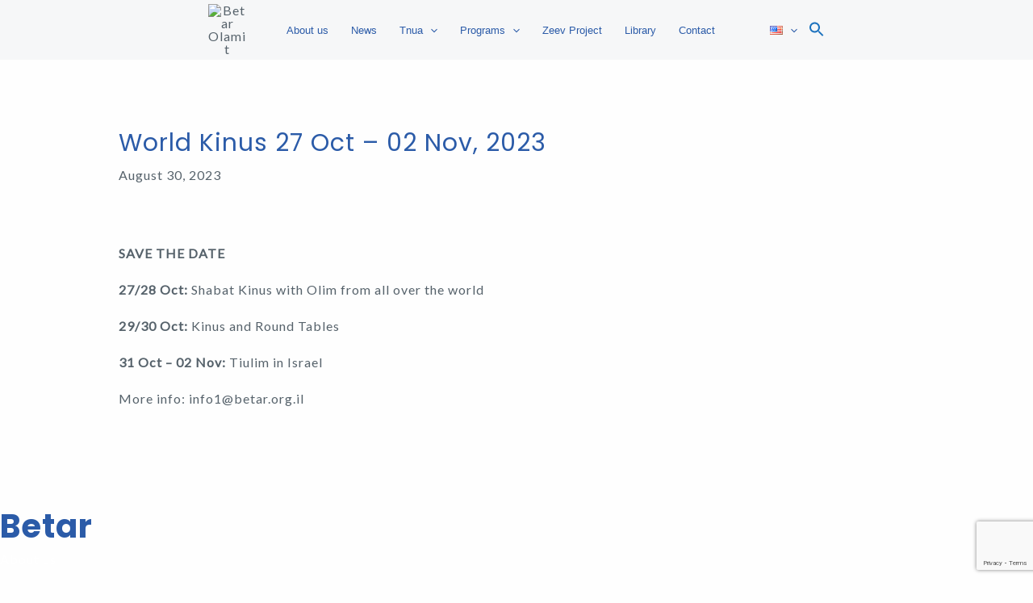

--- FILE ---
content_type: text/html; charset=utf-8
request_url: https://www.google.com/recaptcha/api2/anchor?ar=1&k=6Ld1cM8pAAAAAN9n4kB8nlN-JLrXt3_Fp8l0N1nY&co=aHR0cHM6Ly9iZXRhci5vcmcuaWw6NDQz&hl=en&v=PoyoqOPhxBO7pBk68S4YbpHZ&size=invisible&anchor-ms=20000&execute-ms=30000&cb=2lhoiv6ew0bt
body_size: 48735
content:
<!DOCTYPE HTML><html dir="ltr" lang="en"><head><meta http-equiv="Content-Type" content="text/html; charset=UTF-8">
<meta http-equiv="X-UA-Compatible" content="IE=edge">
<title>reCAPTCHA</title>
<style type="text/css">
/* cyrillic-ext */
@font-face {
  font-family: 'Roboto';
  font-style: normal;
  font-weight: 400;
  font-stretch: 100%;
  src: url(//fonts.gstatic.com/s/roboto/v48/KFO7CnqEu92Fr1ME7kSn66aGLdTylUAMa3GUBHMdazTgWw.woff2) format('woff2');
  unicode-range: U+0460-052F, U+1C80-1C8A, U+20B4, U+2DE0-2DFF, U+A640-A69F, U+FE2E-FE2F;
}
/* cyrillic */
@font-face {
  font-family: 'Roboto';
  font-style: normal;
  font-weight: 400;
  font-stretch: 100%;
  src: url(//fonts.gstatic.com/s/roboto/v48/KFO7CnqEu92Fr1ME7kSn66aGLdTylUAMa3iUBHMdazTgWw.woff2) format('woff2');
  unicode-range: U+0301, U+0400-045F, U+0490-0491, U+04B0-04B1, U+2116;
}
/* greek-ext */
@font-face {
  font-family: 'Roboto';
  font-style: normal;
  font-weight: 400;
  font-stretch: 100%;
  src: url(//fonts.gstatic.com/s/roboto/v48/KFO7CnqEu92Fr1ME7kSn66aGLdTylUAMa3CUBHMdazTgWw.woff2) format('woff2');
  unicode-range: U+1F00-1FFF;
}
/* greek */
@font-face {
  font-family: 'Roboto';
  font-style: normal;
  font-weight: 400;
  font-stretch: 100%;
  src: url(//fonts.gstatic.com/s/roboto/v48/KFO7CnqEu92Fr1ME7kSn66aGLdTylUAMa3-UBHMdazTgWw.woff2) format('woff2');
  unicode-range: U+0370-0377, U+037A-037F, U+0384-038A, U+038C, U+038E-03A1, U+03A3-03FF;
}
/* math */
@font-face {
  font-family: 'Roboto';
  font-style: normal;
  font-weight: 400;
  font-stretch: 100%;
  src: url(//fonts.gstatic.com/s/roboto/v48/KFO7CnqEu92Fr1ME7kSn66aGLdTylUAMawCUBHMdazTgWw.woff2) format('woff2');
  unicode-range: U+0302-0303, U+0305, U+0307-0308, U+0310, U+0312, U+0315, U+031A, U+0326-0327, U+032C, U+032F-0330, U+0332-0333, U+0338, U+033A, U+0346, U+034D, U+0391-03A1, U+03A3-03A9, U+03B1-03C9, U+03D1, U+03D5-03D6, U+03F0-03F1, U+03F4-03F5, U+2016-2017, U+2034-2038, U+203C, U+2040, U+2043, U+2047, U+2050, U+2057, U+205F, U+2070-2071, U+2074-208E, U+2090-209C, U+20D0-20DC, U+20E1, U+20E5-20EF, U+2100-2112, U+2114-2115, U+2117-2121, U+2123-214F, U+2190, U+2192, U+2194-21AE, U+21B0-21E5, U+21F1-21F2, U+21F4-2211, U+2213-2214, U+2216-22FF, U+2308-230B, U+2310, U+2319, U+231C-2321, U+2336-237A, U+237C, U+2395, U+239B-23B7, U+23D0, U+23DC-23E1, U+2474-2475, U+25AF, U+25B3, U+25B7, U+25BD, U+25C1, U+25CA, U+25CC, U+25FB, U+266D-266F, U+27C0-27FF, U+2900-2AFF, U+2B0E-2B11, U+2B30-2B4C, U+2BFE, U+3030, U+FF5B, U+FF5D, U+1D400-1D7FF, U+1EE00-1EEFF;
}
/* symbols */
@font-face {
  font-family: 'Roboto';
  font-style: normal;
  font-weight: 400;
  font-stretch: 100%;
  src: url(//fonts.gstatic.com/s/roboto/v48/KFO7CnqEu92Fr1ME7kSn66aGLdTylUAMaxKUBHMdazTgWw.woff2) format('woff2');
  unicode-range: U+0001-000C, U+000E-001F, U+007F-009F, U+20DD-20E0, U+20E2-20E4, U+2150-218F, U+2190, U+2192, U+2194-2199, U+21AF, U+21E6-21F0, U+21F3, U+2218-2219, U+2299, U+22C4-22C6, U+2300-243F, U+2440-244A, U+2460-24FF, U+25A0-27BF, U+2800-28FF, U+2921-2922, U+2981, U+29BF, U+29EB, U+2B00-2BFF, U+4DC0-4DFF, U+FFF9-FFFB, U+10140-1018E, U+10190-1019C, U+101A0, U+101D0-101FD, U+102E0-102FB, U+10E60-10E7E, U+1D2C0-1D2D3, U+1D2E0-1D37F, U+1F000-1F0FF, U+1F100-1F1AD, U+1F1E6-1F1FF, U+1F30D-1F30F, U+1F315, U+1F31C, U+1F31E, U+1F320-1F32C, U+1F336, U+1F378, U+1F37D, U+1F382, U+1F393-1F39F, U+1F3A7-1F3A8, U+1F3AC-1F3AF, U+1F3C2, U+1F3C4-1F3C6, U+1F3CA-1F3CE, U+1F3D4-1F3E0, U+1F3ED, U+1F3F1-1F3F3, U+1F3F5-1F3F7, U+1F408, U+1F415, U+1F41F, U+1F426, U+1F43F, U+1F441-1F442, U+1F444, U+1F446-1F449, U+1F44C-1F44E, U+1F453, U+1F46A, U+1F47D, U+1F4A3, U+1F4B0, U+1F4B3, U+1F4B9, U+1F4BB, U+1F4BF, U+1F4C8-1F4CB, U+1F4D6, U+1F4DA, U+1F4DF, U+1F4E3-1F4E6, U+1F4EA-1F4ED, U+1F4F7, U+1F4F9-1F4FB, U+1F4FD-1F4FE, U+1F503, U+1F507-1F50B, U+1F50D, U+1F512-1F513, U+1F53E-1F54A, U+1F54F-1F5FA, U+1F610, U+1F650-1F67F, U+1F687, U+1F68D, U+1F691, U+1F694, U+1F698, U+1F6AD, U+1F6B2, U+1F6B9-1F6BA, U+1F6BC, U+1F6C6-1F6CF, U+1F6D3-1F6D7, U+1F6E0-1F6EA, U+1F6F0-1F6F3, U+1F6F7-1F6FC, U+1F700-1F7FF, U+1F800-1F80B, U+1F810-1F847, U+1F850-1F859, U+1F860-1F887, U+1F890-1F8AD, U+1F8B0-1F8BB, U+1F8C0-1F8C1, U+1F900-1F90B, U+1F93B, U+1F946, U+1F984, U+1F996, U+1F9E9, U+1FA00-1FA6F, U+1FA70-1FA7C, U+1FA80-1FA89, U+1FA8F-1FAC6, U+1FACE-1FADC, U+1FADF-1FAE9, U+1FAF0-1FAF8, U+1FB00-1FBFF;
}
/* vietnamese */
@font-face {
  font-family: 'Roboto';
  font-style: normal;
  font-weight: 400;
  font-stretch: 100%;
  src: url(//fonts.gstatic.com/s/roboto/v48/KFO7CnqEu92Fr1ME7kSn66aGLdTylUAMa3OUBHMdazTgWw.woff2) format('woff2');
  unicode-range: U+0102-0103, U+0110-0111, U+0128-0129, U+0168-0169, U+01A0-01A1, U+01AF-01B0, U+0300-0301, U+0303-0304, U+0308-0309, U+0323, U+0329, U+1EA0-1EF9, U+20AB;
}
/* latin-ext */
@font-face {
  font-family: 'Roboto';
  font-style: normal;
  font-weight: 400;
  font-stretch: 100%;
  src: url(//fonts.gstatic.com/s/roboto/v48/KFO7CnqEu92Fr1ME7kSn66aGLdTylUAMa3KUBHMdazTgWw.woff2) format('woff2');
  unicode-range: U+0100-02BA, U+02BD-02C5, U+02C7-02CC, U+02CE-02D7, U+02DD-02FF, U+0304, U+0308, U+0329, U+1D00-1DBF, U+1E00-1E9F, U+1EF2-1EFF, U+2020, U+20A0-20AB, U+20AD-20C0, U+2113, U+2C60-2C7F, U+A720-A7FF;
}
/* latin */
@font-face {
  font-family: 'Roboto';
  font-style: normal;
  font-weight: 400;
  font-stretch: 100%;
  src: url(//fonts.gstatic.com/s/roboto/v48/KFO7CnqEu92Fr1ME7kSn66aGLdTylUAMa3yUBHMdazQ.woff2) format('woff2');
  unicode-range: U+0000-00FF, U+0131, U+0152-0153, U+02BB-02BC, U+02C6, U+02DA, U+02DC, U+0304, U+0308, U+0329, U+2000-206F, U+20AC, U+2122, U+2191, U+2193, U+2212, U+2215, U+FEFF, U+FFFD;
}
/* cyrillic-ext */
@font-face {
  font-family: 'Roboto';
  font-style: normal;
  font-weight: 500;
  font-stretch: 100%;
  src: url(//fonts.gstatic.com/s/roboto/v48/KFO7CnqEu92Fr1ME7kSn66aGLdTylUAMa3GUBHMdazTgWw.woff2) format('woff2');
  unicode-range: U+0460-052F, U+1C80-1C8A, U+20B4, U+2DE0-2DFF, U+A640-A69F, U+FE2E-FE2F;
}
/* cyrillic */
@font-face {
  font-family: 'Roboto';
  font-style: normal;
  font-weight: 500;
  font-stretch: 100%;
  src: url(//fonts.gstatic.com/s/roboto/v48/KFO7CnqEu92Fr1ME7kSn66aGLdTylUAMa3iUBHMdazTgWw.woff2) format('woff2');
  unicode-range: U+0301, U+0400-045F, U+0490-0491, U+04B0-04B1, U+2116;
}
/* greek-ext */
@font-face {
  font-family: 'Roboto';
  font-style: normal;
  font-weight: 500;
  font-stretch: 100%;
  src: url(//fonts.gstatic.com/s/roboto/v48/KFO7CnqEu92Fr1ME7kSn66aGLdTylUAMa3CUBHMdazTgWw.woff2) format('woff2');
  unicode-range: U+1F00-1FFF;
}
/* greek */
@font-face {
  font-family: 'Roboto';
  font-style: normal;
  font-weight: 500;
  font-stretch: 100%;
  src: url(//fonts.gstatic.com/s/roboto/v48/KFO7CnqEu92Fr1ME7kSn66aGLdTylUAMa3-UBHMdazTgWw.woff2) format('woff2');
  unicode-range: U+0370-0377, U+037A-037F, U+0384-038A, U+038C, U+038E-03A1, U+03A3-03FF;
}
/* math */
@font-face {
  font-family: 'Roboto';
  font-style: normal;
  font-weight: 500;
  font-stretch: 100%;
  src: url(//fonts.gstatic.com/s/roboto/v48/KFO7CnqEu92Fr1ME7kSn66aGLdTylUAMawCUBHMdazTgWw.woff2) format('woff2');
  unicode-range: U+0302-0303, U+0305, U+0307-0308, U+0310, U+0312, U+0315, U+031A, U+0326-0327, U+032C, U+032F-0330, U+0332-0333, U+0338, U+033A, U+0346, U+034D, U+0391-03A1, U+03A3-03A9, U+03B1-03C9, U+03D1, U+03D5-03D6, U+03F0-03F1, U+03F4-03F5, U+2016-2017, U+2034-2038, U+203C, U+2040, U+2043, U+2047, U+2050, U+2057, U+205F, U+2070-2071, U+2074-208E, U+2090-209C, U+20D0-20DC, U+20E1, U+20E5-20EF, U+2100-2112, U+2114-2115, U+2117-2121, U+2123-214F, U+2190, U+2192, U+2194-21AE, U+21B0-21E5, U+21F1-21F2, U+21F4-2211, U+2213-2214, U+2216-22FF, U+2308-230B, U+2310, U+2319, U+231C-2321, U+2336-237A, U+237C, U+2395, U+239B-23B7, U+23D0, U+23DC-23E1, U+2474-2475, U+25AF, U+25B3, U+25B7, U+25BD, U+25C1, U+25CA, U+25CC, U+25FB, U+266D-266F, U+27C0-27FF, U+2900-2AFF, U+2B0E-2B11, U+2B30-2B4C, U+2BFE, U+3030, U+FF5B, U+FF5D, U+1D400-1D7FF, U+1EE00-1EEFF;
}
/* symbols */
@font-face {
  font-family: 'Roboto';
  font-style: normal;
  font-weight: 500;
  font-stretch: 100%;
  src: url(//fonts.gstatic.com/s/roboto/v48/KFO7CnqEu92Fr1ME7kSn66aGLdTylUAMaxKUBHMdazTgWw.woff2) format('woff2');
  unicode-range: U+0001-000C, U+000E-001F, U+007F-009F, U+20DD-20E0, U+20E2-20E4, U+2150-218F, U+2190, U+2192, U+2194-2199, U+21AF, U+21E6-21F0, U+21F3, U+2218-2219, U+2299, U+22C4-22C6, U+2300-243F, U+2440-244A, U+2460-24FF, U+25A0-27BF, U+2800-28FF, U+2921-2922, U+2981, U+29BF, U+29EB, U+2B00-2BFF, U+4DC0-4DFF, U+FFF9-FFFB, U+10140-1018E, U+10190-1019C, U+101A0, U+101D0-101FD, U+102E0-102FB, U+10E60-10E7E, U+1D2C0-1D2D3, U+1D2E0-1D37F, U+1F000-1F0FF, U+1F100-1F1AD, U+1F1E6-1F1FF, U+1F30D-1F30F, U+1F315, U+1F31C, U+1F31E, U+1F320-1F32C, U+1F336, U+1F378, U+1F37D, U+1F382, U+1F393-1F39F, U+1F3A7-1F3A8, U+1F3AC-1F3AF, U+1F3C2, U+1F3C4-1F3C6, U+1F3CA-1F3CE, U+1F3D4-1F3E0, U+1F3ED, U+1F3F1-1F3F3, U+1F3F5-1F3F7, U+1F408, U+1F415, U+1F41F, U+1F426, U+1F43F, U+1F441-1F442, U+1F444, U+1F446-1F449, U+1F44C-1F44E, U+1F453, U+1F46A, U+1F47D, U+1F4A3, U+1F4B0, U+1F4B3, U+1F4B9, U+1F4BB, U+1F4BF, U+1F4C8-1F4CB, U+1F4D6, U+1F4DA, U+1F4DF, U+1F4E3-1F4E6, U+1F4EA-1F4ED, U+1F4F7, U+1F4F9-1F4FB, U+1F4FD-1F4FE, U+1F503, U+1F507-1F50B, U+1F50D, U+1F512-1F513, U+1F53E-1F54A, U+1F54F-1F5FA, U+1F610, U+1F650-1F67F, U+1F687, U+1F68D, U+1F691, U+1F694, U+1F698, U+1F6AD, U+1F6B2, U+1F6B9-1F6BA, U+1F6BC, U+1F6C6-1F6CF, U+1F6D3-1F6D7, U+1F6E0-1F6EA, U+1F6F0-1F6F3, U+1F6F7-1F6FC, U+1F700-1F7FF, U+1F800-1F80B, U+1F810-1F847, U+1F850-1F859, U+1F860-1F887, U+1F890-1F8AD, U+1F8B0-1F8BB, U+1F8C0-1F8C1, U+1F900-1F90B, U+1F93B, U+1F946, U+1F984, U+1F996, U+1F9E9, U+1FA00-1FA6F, U+1FA70-1FA7C, U+1FA80-1FA89, U+1FA8F-1FAC6, U+1FACE-1FADC, U+1FADF-1FAE9, U+1FAF0-1FAF8, U+1FB00-1FBFF;
}
/* vietnamese */
@font-face {
  font-family: 'Roboto';
  font-style: normal;
  font-weight: 500;
  font-stretch: 100%;
  src: url(//fonts.gstatic.com/s/roboto/v48/KFO7CnqEu92Fr1ME7kSn66aGLdTylUAMa3OUBHMdazTgWw.woff2) format('woff2');
  unicode-range: U+0102-0103, U+0110-0111, U+0128-0129, U+0168-0169, U+01A0-01A1, U+01AF-01B0, U+0300-0301, U+0303-0304, U+0308-0309, U+0323, U+0329, U+1EA0-1EF9, U+20AB;
}
/* latin-ext */
@font-face {
  font-family: 'Roboto';
  font-style: normal;
  font-weight: 500;
  font-stretch: 100%;
  src: url(//fonts.gstatic.com/s/roboto/v48/KFO7CnqEu92Fr1ME7kSn66aGLdTylUAMa3KUBHMdazTgWw.woff2) format('woff2');
  unicode-range: U+0100-02BA, U+02BD-02C5, U+02C7-02CC, U+02CE-02D7, U+02DD-02FF, U+0304, U+0308, U+0329, U+1D00-1DBF, U+1E00-1E9F, U+1EF2-1EFF, U+2020, U+20A0-20AB, U+20AD-20C0, U+2113, U+2C60-2C7F, U+A720-A7FF;
}
/* latin */
@font-face {
  font-family: 'Roboto';
  font-style: normal;
  font-weight: 500;
  font-stretch: 100%;
  src: url(//fonts.gstatic.com/s/roboto/v48/KFO7CnqEu92Fr1ME7kSn66aGLdTylUAMa3yUBHMdazQ.woff2) format('woff2');
  unicode-range: U+0000-00FF, U+0131, U+0152-0153, U+02BB-02BC, U+02C6, U+02DA, U+02DC, U+0304, U+0308, U+0329, U+2000-206F, U+20AC, U+2122, U+2191, U+2193, U+2212, U+2215, U+FEFF, U+FFFD;
}
/* cyrillic-ext */
@font-face {
  font-family: 'Roboto';
  font-style: normal;
  font-weight: 900;
  font-stretch: 100%;
  src: url(//fonts.gstatic.com/s/roboto/v48/KFO7CnqEu92Fr1ME7kSn66aGLdTylUAMa3GUBHMdazTgWw.woff2) format('woff2');
  unicode-range: U+0460-052F, U+1C80-1C8A, U+20B4, U+2DE0-2DFF, U+A640-A69F, U+FE2E-FE2F;
}
/* cyrillic */
@font-face {
  font-family: 'Roboto';
  font-style: normal;
  font-weight: 900;
  font-stretch: 100%;
  src: url(//fonts.gstatic.com/s/roboto/v48/KFO7CnqEu92Fr1ME7kSn66aGLdTylUAMa3iUBHMdazTgWw.woff2) format('woff2');
  unicode-range: U+0301, U+0400-045F, U+0490-0491, U+04B0-04B1, U+2116;
}
/* greek-ext */
@font-face {
  font-family: 'Roboto';
  font-style: normal;
  font-weight: 900;
  font-stretch: 100%;
  src: url(//fonts.gstatic.com/s/roboto/v48/KFO7CnqEu92Fr1ME7kSn66aGLdTylUAMa3CUBHMdazTgWw.woff2) format('woff2');
  unicode-range: U+1F00-1FFF;
}
/* greek */
@font-face {
  font-family: 'Roboto';
  font-style: normal;
  font-weight: 900;
  font-stretch: 100%;
  src: url(//fonts.gstatic.com/s/roboto/v48/KFO7CnqEu92Fr1ME7kSn66aGLdTylUAMa3-UBHMdazTgWw.woff2) format('woff2');
  unicode-range: U+0370-0377, U+037A-037F, U+0384-038A, U+038C, U+038E-03A1, U+03A3-03FF;
}
/* math */
@font-face {
  font-family: 'Roboto';
  font-style: normal;
  font-weight: 900;
  font-stretch: 100%;
  src: url(//fonts.gstatic.com/s/roboto/v48/KFO7CnqEu92Fr1ME7kSn66aGLdTylUAMawCUBHMdazTgWw.woff2) format('woff2');
  unicode-range: U+0302-0303, U+0305, U+0307-0308, U+0310, U+0312, U+0315, U+031A, U+0326-0327, U+032C, U+032F-0330, U+0332-0333, U+0338, U+033A, U+0346, U+034D, U+0391-03A1, U+03A3-03A9, U+03B1-03C9, U+03D1, U+03D5-03D6, U+03F0-03F1, U+03F4-03F5, U+2016-2017, U+2034-2038, U+203C, U+2040, U+2043, U+2047, U+2050, U+2057, U+205F, U+2070-2071, U+2074-208E, U+2090-209C, U+20D0-20DC, U+20E1, U+20E5-20EF, U+2100-2112, U+2114-2115, U+2117-2121, U+2123-214F, U+2190, U+2192, U+2194-21AE, U+21B0-21E5, U+21F1-21F2, U+21F4-2211, U+2213-2214, U+2216-22FF, U+2308-230B, U+2310, U+2319, U+231C-2321, U+2336-237A, U+237C, U+2395, U+239B-23B7, U+23D0, U+23DC-23E1, U+2474-2475, U+25AF, U+25B3, U+25B7, U+25BD, U+25C1, U+25CA, U+25CC, U+25FB, U+266D-266F, U+27C0-27FF, U+2900-2AFF, U+2B0E-2B11, U+2B30-2B4C, U+2BFE, U+3030, U+FF5B, U+FF5D, U+1D400-1D7FF, U+1EE00-1EEFF;
}
/* symbols */
@font-face {
  font-family: 'Roboto';
  font-style: normal;
  font-weight: 900;
  font-stretch: 100%;
  src: url(//fonts.gstatic.com/s/roboto/v48/KFO7CnqEu92Fr1ME7kSn66aGLdTylUAMaxKUBHMdazTgWw.woff2) format('woff2');
  unicode-range: U+0001-000C, U+000E-001F, U+007F-009F, U+20DD-20E0, U+20E2-20E4, U+2150-218F, U+2190, U+2192, U+2194-2199, U+21AF, U+21E6-21F0, U+21F3, U+2218-2219, U+2299, U+22C4-22C6, U+2300-243F, U+2440-244A, U+2460-24FF, U+25A0-27BF, U+2800-28FF, U+2921-2922, U+2981, U+29BF, U+29EB, U+2B00-2BFF, U+4DC0-4DFF, U+FFF9-FFFB, U+10140-1018E, U+10190-1019C, U+101A0, U+101D0-101FD, U+102E0-102FB, U+10E60-10E7E, U+1D2C0-1D2D3, U+1D2E0-1D37F, U+1F000-1F0FF, U+1F100-1F1AD, U+1F1E6-1F1FF, U+1F30D-1F30F, U+1F315, U+1F31C, U+1F31E, U+1F320-1F32C, U+1F336, U+1F378, U+1F37D, U+1F382, U+1F393-1F39F, U+1F3A7-1F3A8, U+1F3AC-1F3AF, U+1F3C2, U+1F3C4-1F3C6, U+1F3CA-1F3CE, U+1F3D4-1F3E0, U+1F3ED, U+1F3F1-1F3F3, U+1F3F5-1F3F7, U+1F408, U+1F415, U+1F41F, U+1F426, U+1F43F, U+1F441-1F442, U+1F444, U+1F446-1F449, U+1F44C-1F44E, U+1F453, U+1F46A, U+1F47D, U+1F4A3, U+1F4B0, U+1F4B3, U+1F4B9, U+1F4BB, U+1F4BF, U+1F4C8-1F4CB, U+1F4D6, U+1F4DA, U+1F4DF, U+1F4E3-1F4E6, U+1F4EA-1F4ED, U+1F4F7, U+1F4F9-1F4FB, U+1F4FD-1F4FE, U+1F503, U+1F507-1F50B, U+1F50D, U+1F512-1F513, U+1F53E-1F54A, U+1F54F-1F5FA, U+1F610, U+1F650-1F67F, U+1F687, U+1F68D, U+1F691, U+1F694, U+1F698, U+1F6AD, U+1F6B2, U+1F6B9-1F6BA, U+1F6BC, U+1F6C6-1F6CF, U+1F6D3-1F6D7, U+1F6E0-1F6EA, U+1F6F0-1F6F3, U+1F6F7-1F6FC, U+1F700-1F7FF, U+1F800-1F80B, U+1F810-1F847, U+1F850-1F859, U+1F860-1F887, U+1F890-1F8AD, U+1F8B0-1F8BB, U+1F8C0-1F8C1, U+1F900-1F90B, U+1F93B, U+1F946, U+1F984, U+1F996, U+1F9E9, U+1FA00-1FA6F, U+1FA70-1FA7C, U+1FA80-1FA89, U+1FA8F-1FAC6, U+1FACE-1FADC, U+1FADF-1FAE9, U+1FAF0-1FAF8, U+1FB00-1FBFF;
}
/* vietnamese */
@font-face {
  font-family: 'Roboto';
  font-style: normal;
  font-weight: 900;
  font-stretch: 100%;
  src: url(//fonts.gstatic.com/s/roboto/v48/KFO7CnqEu92Fr1ME7kSn66aGLdTylUAMa3OUBHMdazTgWw.woff2) format('woff2');
  unicode-range: U+0102-0103, U+0110-0111, U+0128-0129, U+0168-0169, U+01A0-01A1, U+01AF-01B0, U+0300-0301, U+0303-0304, U+0308-0309, U+0323, U+0329, U+1EA0-1EF9, U+20AB;
}
/* latin-ext */
@font-face {
  font-family: 'Roboto';
  font-style: normal;
  font-weight: 900;
  font-stretch: 100%;
  src: url(//fonts.gstatic.com/s/roboto/v48/KFO7CnqEu92Fr1ME7kSn66aGLdTylUAMa3KUBHMdazTgWw.woff2) format('woff2');
  unicode-range: U+0100-02BA, U+02BD-02C5, U+02C7-02CC, U+02CE-02D7, U+02DD-02FF, U+0304, U+0308, U+0329, U+1D00-1DBF, U+1E00-1E9F, U+1EF2-1EFF, U+2020, U+20A0-20AB, U+20AD-20C0, U+2113, U+2C60-2C7F, U+A720-A7FF;
}
/* latin */
@font-face {
  font-family: 'Roboto';
  font-style: normal;
  font-weight: 900;
  font-stretch: 100%;
  src: url(//fonts.gstatic.com/s/roboto/v48/KFO7CnqEu92Fr1ME7kSn66aGLdTylUAMa3yUBHMdazQ.woff2) format('woff2');
  unicode-range: U+0000-00FF, U+0131, U+0152-0153, U+02BB-02BC, U+02C6, U+02DA, U+02DC, U+0304, U+0308, U+0329, U+2000-206F, U+20AC, U+2122, U+2191, U+2193, U+2212, U+2215, U+FEFF, U+FFFD;
}

</style>
<link rel="stylesheet" type="text/css" href="https://www.gstatic.com/recaptcha/releases/PoyoqOPhxBO7pBk68S4YbpHZ/styles__ltr.css">
<script nonce="fHbM3FXCGYBOT9emFAnL8A" type="text/javascript">window['__recaptcha_api'] = 'https://www.google.com/recaptcha/api2/';</script>
<script type="text/javascript" src="https://www.gstatic.com/recaptcha/releases/PoyoqOPhxBO7pBk68S4YbpHZ/recaptcha__en.js" nonce="fHbM3FXCGYBOT9emFAnL8A">
      
    </script></head>
<body><div id="rc-anchor-alert" class="rc-anchor-alert"></div>
<input type="hidden" id="recaptcha-token" value="[base64]">
<script type="text/javascript" nonce="fHbM3FXCGYBOT9emFAnL8A">
      recaptcha.anchor.Main.init("[\x22ainput\x22,[\x22bgdata\x22,\x22\x22,\[base64]/[base64]/[base64]/[base64]/[base64]/[base64]/KGcoTywyNTMsTy5PKSxVRyhPLEMpKTpnKE8sMjUzLEMpLE8pKSxsKSksTykpfSxieT1mdW5jdGlvbihDLE8sdSxsKXtmb3IobD0odT1SKEMpLDApO08+MDtPLS0pbD1sPDw4fFooQyk7ZyhDLHUsbCl9LFVHPWZ1bmN0aW9uKEMsTyl7Qy5pLmxlbmd0aD4xMDQ/[base64]/[base64]/[base64]/[base64]/[base64]/[base64]/[base64]\\u003d\x22,\[base64]\x22,\x22ZMOLw7fCvBDCm8Ktw5vClB/Ctho2w5nDv8KfbMKKw6LCqsKtw53CpUvDtRwbMcOtLXnCgGzDl3MJOsKJMD8/w59UGjp/O8OVwofCgcKkccKSw7/[base64]/Drx8EPR3Cl8Kpwq5lOsKLfEPDpcKqAlh6wr51w5jDgGrCoklANi7Cl8KuCMKuwoUITxpgFQ0gf8Kkw4FvJsOVCsKtWzJ3w7DDi8KLwpMGBGrCgAHCv8KlPhVhTsK/PQXCj13CiXl4cj8pw77Cj8KnwonCk1nDgMO1woIKI8Khw63CsXzChMKfZcKXw58WJ8Knwq/Ds3LDuALCmsKIwrDCnxXDnMKwXcOow5LCo3E4PcKOwoVvY8O4QD9KecKow7ojwrxaw63DnmsawpbDk3ZbZ1sfMsKhPigAGH/Dh0JcYCtMNBgAejXDvwjDrwHCpSDCqsKwPyLDli3DoHNfw4HDlwcSwpcAw6jDjnnDnmt7WnPCpnAAwq/DhHrDtcOVdX7DrVtswqhyEEfCgMK+w41Dw4XCrCgUGgscwpctX8OeJWPCusOgw4YpeMKmIMKnw5s5wrRIwqlzw5LCmMKNahPCuxDCm8OwbsKSw64Rw7bCnMOQw4/DggbCpFzDmjMDJ8KiwroDwoAPw4N7fsOdV8OFwpHDkcO/fyvCiVHDmcOdw77CpkHChcKkwoxXwpFBwq8Ywq9QfcOVTWfChsOQT1FZCMK7w7ZWWU0gw48RwpbDsWF4T8ONwqIZw4lsOcO+ccKXwp3DvMKQeHHChwjCgVDDvsOMM8KkwqUnDirClgrCvMObwr/CuMKRw6jCjHDCsMOCwr3DjcOTwqbClcOMAcKHQmQ7OALCu8ODw4vDuDZQVB1mBsOMBCAlwr/DuSzDhMOSwqXDucO5w7LDqCfDlw8qw6vCkRbDrUU9w6TCncKuZ8KZw63DrcO2w48swptsw5/[base64]/w7ohfgtJw55CfcO9w6UowoHCkMKtw6ofwqjDhsOlT8OkE8KcHsKOw4LDj8O7wpAEND8rT0IhAsKUw7jDs8KFwovCpcOXw4V2wr8yHFQvWBjCsHpcw6siIcOdwqnCnXTDj8K/ZjPCpMKFwpTCp8KsC8Ofw5nDncOtwqLCnhDComwawqrCvMOzw6Iew484w5DChcOiw4QGeMKOCcOce8KTw7DDoVMqZEAEw5/CuBkAwrTCisO0w754GsOxw515w57Cp8Kow4hHwpo8cjRrHsK/w58Qwo5NenvDq8OaOQc2w58HCFPCm8Obw41PScK4woXDol0Pw4JHw4HCsGHDiDB9w4jDjzcjAAIrJ25TG8K7wpg6wrQHDMOfwoQUwq1+YA3DgcKuw7BWw5xpCsOtwpnDpwo5wo/DjkvDtnJ6ElUZw5gFfcKlJ8KWw79YwqByJMKGwq7CmlXCtgXCn8Opw6zClsOPSynDoAbCkiRXwoM/w6BGbU4iw6rDk8K1EEdAYsOLw4FZDVc+wrJuGRnCm3p6VsODwqwpwpdzH8OOTsOoaBM7w73CnAVYGFQ3ecOUw6kxWsK9w6/CkHEJwrrCksOaw7NWw4hKw4zCucK6wqPDjcOlHn/CpsKMwqFiw6BBwpZzw7I5Q8KINsOnw5wZwpI+MEfDnWfCtsKqFcOmRzZbwr0ef8OcYl7CmW8+bMOcesKtd8KpPMOtwp3DisKYw5rChsKfM8KMQsOLw4nCsmszwq7DkRnDp8KyUWnCqVMJGMOeQ8Ogwq/CjCgARMKjKsO9wrhKSMK6dBUrUQzCjwEvwrrDmcK5wq5Mwo8FNnR/AiPCtkbDvMKdw4saRHZ3wrfDpFfDgWBZLyU/d8OtwrF3C1VaF8OYwq3DqMOHUcKAw51LB0kpDsOuwr8BSMK+w5DDrMKMHsOzDCp6wqXDqlTClcK4DB7DscOcCUJyw6LDqXfCvnfCsntKwoVpwo9Zw5xhwrvDuSHCtDHCkhdbwqdjw74Ow7zCmcKwwo/CncO4BVzDosOtZCUAw6ALwp9Jwo9Lw4EsaWtlw4PCkcOXw7/CjsOEw4RGdFJRwpFcZkjCocO2wrDCjsKMwokvw6o7D35LDgRTa3BGw6h2wrvCv8KawrDCggDDvMKmw4PDsF9bw7xHw6VSw7/DugrDj8Kuw6TClMOTw47ClCsAZ8KlfMKaw5l6WcK3wpfDhMOlAMONcsKMwozCjXEPw6Fyw5TDvcK5BMOEOkXCvcO3wr9Bw5fDmsOWw6LDllMyw4jDucO6w6cCwq7CtXBkwqJhKcO1wojDtcK5AhrDlsOOwoNKVMOZQ8ORwqHDlWTClS4Ywp/DsFNew4tVPsKqwoEAO8KeZsOhA2FTw6hDYcO2esKyG8KFWcKZUMKwSCZlwrZmwqfCqMO9wq3CrsOiC8OoXsKKdsK0woPCnx0OG8ODLMKiPsKMwrQ0w53Dh0DCnwxywpNWb1nDvnR7cm/Ch8KIw5AGwoonLMOrR8K4w6XClsK/EF/Ch8O5fMOZTgkxLsOxRQlQIMKnw4Yhw5XDoBTDsSDDkypFCHUlQMKkwpbDpcKaY17DsMK2IsOVHcKiw7/DlRg5MXBewp/DpsOAwo9dw6zDk0/CsC3Dl14GwozCrmHDnETCj2wsw7A+Clx1wqjDhhXCo8OIw5LCoB7DucOKFMOfRsK6w5IbdGAbwro1woo6bTDDnmzCqV3DqGzCuwDCs8OoGsKCw6Z1wovDunvClsK3wpFPw5LDkMO4BlRwIsO/MsK4wqELwoUrw7gVanvCiTjDvsO0cjrCosOwfUNow7tNZsOqw4wHw5I4SnAXwpvDvD7DrmDDpsOxWMKFX1fDlC8+bMKBw6XCi8O2wqzChTNRJATDvnXCnMO8w5nDuCXCrR3CgMKpbgPDhlHDvV/Chj7Dr0zDiMKewqwUSsOjeX/CkltvDhfDlMKew4Miwp4xf8Ocwo18wrrCl8Ocw4kjwpTDksKDw7LClEDDk0Q8woTDoBXCnzkZY1RlXXAlwrc/WsOAwoEuw4Fiwp7DtlfDkE1KGCVYw7nCtMO5GQAOwprDs8KLw6jChcKffG/[base64]/DscOPZSLDjsKXwqoOYkvDpMO/wrDCm2zCtGjCpVINw7HCjMKvccOMY8KdInDDpsOwO8KVwprCkg7ChG9EwqTDrsKkw4TChDPDpyzDsMOlPcKRNUxiN8Kxw4fDtcKEwps7w6jDmMOyPMOpw7Zvwo42KiXDl8KJwo84TQc2wp0YGQPCtmTChlbCgTF2w7kJXMKNwpvDoQhqwphqD1LDhAjCusO8PWF/[base64]/[base64]/[base64]/[base64]/Dr2fCg2FxesOAJ8KNFcKFwoTDkcKvKS1mwrjCgMODIWRpGcKcJG/CiX4IwppwdH1FUsOnSFPDrULDiMObF8OVRi3CkXw2LcKcfsKWw5/CkgA2Z8OuwqzDtsK/w6nDimZSw7xybMOzwo82XX/Dmy0OAShUwp0HwpoVT8OsGAF/fMKyeGrDjlE7fMO7w74rw6HDrMO6ZsKQw57Dp8KFwrYmFwTDo8KFw7HCrjzCnnIVw5Adw7k9wqfDvlLCmcONJcKZw5QCCsKPY8KLwpNGJsKBw6ZnwqvCisO7w6HCsTbCp1FhccKkw4w0PyDCs8KUC8KSc8OIVRk/BH3CmMO6XxMtQsOoWcOsw4N+L1/Du3sQVz1zwoYAwrwzX8KyTsOJw7LCsRjCiEF/el/[base64]/CrMKiw4hswoMSw4FxbjrCvC/[base64]/Dv8OkwqwEIMOuUXDCjMKpfWnDrWJUfMK9PsK3w5bChMKVRsKobcOuUkMvwrTCrcKXwpPCq8KDID3DkMKiw5NpL8K4w7bDtcKJw4lXDRLCn8KYDV5kRFbDucOjw6HDlcK0fhlxVMOxGMKWwoVewrJCXG/[base64]/[base64]/CsMK3IgXCtmNBfzxrw7/[base64]/CpsKJcsK4wqw5amXCgRjDonMKwpXCuBQhwpzDjMOEd8OLYcOtaxfDt0LDjcOGLsKLw5JCwovCmsKFwqrDtBU1EsKSD1jCmHfCkFnDmGXDpXd7w7MTB8K4w6TDhsKtwqJHZk3DpGVGMV7DiMOgZMOBSTRAwogvXcOqc8KTwpTCjcOXKQzDi8O/[base64]/ZCnCqsKxw6opccOPw4k/[base64]/a0lVc8OBOsONwp0uw5ATbsK9bF0ewonClcOyNxzDq8OJN8KSw5wJwpghfiF8woPCtRbDpT9Bw55mw4M6BsO/wr1KQBfCnMKySmkfw5/Dm8Kuw5XDt8OOwqTCrnnDg1bCnGnDunfDgMKaB2XCiktvAMO1w71cw47Cu33DncONPl3Dm0/DoMO8R8OTB8KFwoHDi2sgw6Jmwq01IMKRwrlMwpvDlG3DmcKVETbCthsgRsOeCSXDnQo5HnVGRMK4wqrCocOlwoBlCFrCusKKbT9sw50BHVbDoyvCi8KMSMKqH8OKYMKSwqrCsE7DugzCpMKSwrsaw5BQGMOlwobCsw/DnRXDmX7DjXTDpzHCtG/[base64]/CoMOdwrDCkVEVK8Oed8ObXmReCcOvw5wUwonCthRywpQowqpvwqbDgBZbHj1OMcK1wpPDjjLDoMK/wpPCvy7CqiHDm0QdwpPDrD9Cw6DDtzUBX8O8GEkobMK7RsOSGyPDsMKcPcOJwpfDj8KxOxYQw7BXdwx7w7ZCw6LCjsONw4HDqTXDoMK0w4hnQ8OFRRvCgsOIaGZ+wr/Dg2HCicKrK8OcUHNKFQHCvMO/[base64]/DmsOswqTCtMOYOGnCl2fCtCrDq8KEw5ZpRsKUBcKlwoRBFyTCnk/Cq3csw7pxSDrDn8KGw5zDuw4BLQ9jwopuwo54wr9kGi/[base64]/wqQIPxo9wr3Dm0V8wrt0wovDhsKVwpxRIFEYVcOhw6NVw4ILYR9+VMO5w4w8T1AgZRrCn07DghsJw7LCvkHDg8OFfWEuTMKfwqbCnwPCtgc4Jx3DisOgwrEgwqJYFcKLw5vDmsKpwrPDuMOKwpzCmcK/BsO1wojChj/CiMKZwr8TXMK7NHFzwqzCi8OWw7jChRvDi2BQw7nDvEobw7tcw7/CnMO4aBTCnsOBw5pXwpfCnXIEZAnCnjLDpMOww6zCj8KLS8Ksw7pER8OZw4bCtMKvdz/Dpg7Cg3xyw4jCgCrDosO8HxVRemTCpcOfWMOgQSvChzLCgMOBwoAHwofDsw/DnkZ+w6jDvEXCvTHCkMOrWMOMwqzDpgJLFmPDrDQXE8OAPcOTSWB1CH/DlGUlQmDCiQEMw7JawqfCicOaNMODwprDm8KAw4nCtCBYFcKEfm3Cpzw1w73ChcKYaiAdQMKDw6UOw4B0Vx/DosKZDMK7d03DvB/DnMOfwoRQGW56clt2woJVwql3wp7Cn8Kaw4LCkTjCiAFOacK5w4cldAfCssO0wrhtKjAbwp8PfMO/[base64]/[base64]/DjCHDhsKsFELCk2cWEmsNJFY/w5Q8w6nCsWDCicOpwrTCqnsWwqbCrG8Cw6jCjgkQPyTClF7DscKvw5E/w4bCrMOJwqbDvcKzw49qXiY5LcKIJ1gPw47CkMOmMsOWA8OeK8Oow4/CuTJ8OMO4WcKrwrNMw5TCgADDjz/Cp8Kmw53CnzBYK8KGTFxWHV/Cq8KEwqFVw7LCssKgfWTCiQxAIMKSwqADw5QTwoM5wr3Dr8K4Ml3DpMO7w6nCuHPChsO+ZcOvwpFuwrzDiETCq8KJBMKGQElpQcKawq/[base64]/DlE1uNcKkeA5Xw63DvsKzw4NOwqhcHMOeVCnCvQ7ChMKsw6xhfQDDosOmwoFmdcKBwojDrcKddcOKwo7Dggc5wonDq2J9IcKqw4nCmcOIN8K0LMOXw609e8KGw7tOeMOjwp/[base64]/[base64]/ChE/Cp2ZWw5RCwppNP2LDgjTCssK+wqVgIcO6wrDCqcOfdDwHw4o9djMUwosxZcKLwqNIwpBCw68vesKwd8K3w7o5DTZNCSrCtR5kcG/DnMK8JcKBE8OxFsKCKWY5w4I9UnjDoHLCsMK+wqnDpsKcw6xsMFrCrcObJAjDuTBqA0Z+OsKPMMKuXsKAwonCtxLDtMKEw5XCuBtAJDh5wrvDgsKWMsKqfsKHw7Vkwo7Cn8KNJ8KwwrN+wprDogo3NB9Qw6jDg2ktLMOXw6MtwrTDgMOiQCJaBsKAYS/[base64]/[base64]/Cl1rDpxrCojXCmsOgLMKRw65Ywq7DkMOpB8OdHR8IEsKVWBFqLcOZOcKLbcOfMsOewq3Dtm/[base64]/CthzCrMKcw5glSBcWw5BMPsOTLMOOHCAKHSHCskHDlMKaKsOqAcOXek/[base64]/w7kMw6dnw6o6YcK2fSFDwpDDlMOUwo7CgcOHwpnDnULCvjXDsMOYwrxKwrrCncKaUMKIwq1VasKAw53CkhwYAMKOwoAOw6ZcwpLDrcK4w7x4K8KFDcKdw4XDmjXDiGbDlGcgfQ4KIl/CrMK6JcOyBERPAk3DhCVJPToDw40mZ3HDgjkXLCjCiCtSw5tvw5lOBcOKPMOfwonDu8KqXMKVw5ZgJxYlOsOMwrHCqMOEwp5vw7EXw4zDksKhfMO0wrpSWMKFw7wBw73DucObw5NbXMKjFMO9PcOEw7xZw5JCw5ZVw7bCp3YSw7XCi8KBw61XC8KVMgbCpcKjDCrCkH/CjsOTwpbDk3Y0w5LCk8KGVMO8Z8KDwq4rRHxcwqnDnMO7wrgMa0rDr8KSwp3Cgn1rw5vDtsOheGLDs8O/Kz7CtsOJGBPCn3clwprCnCrCnmt8wqVHOsKkIVMhw4bCt8OQw6nCq8Knw6PDkkh0HcK6w5DCucKtPWVAw7jDlT1Ww4vDnhNXw6/[base64]/CnAnCohwPBMOOwrpEC8KjKcKkFQVwZy9fw47CusO3ahIICMOpwrYNwoknw6EpZTZHYRs2I8K2b8OXw6nDmsKHwo/[base64]/acKDNC1uGF7CrDgmSzLCtMOAwrbCp0LDvXjDtMOSwrzCuCbDgkPDvsOME8OrPcKOwp/CicOBMcKKOsOzw5rCng/[base64]/CuMOwbgt7wo7ClkHDhTrDsmvCjBUKEsOIFMOzw6gXw4rDnE0rwojChsOTw4DCvHbDvSlCEknCgcOkw6tbH09qUMKewqLCvCjDqiFbegHDg8KHw5LDlMOCQsOSw6/[base64]/DncOiQV/Dq8KUSsOCwoopG8KDLMOZT8KXZElWwqglS8KsC1DDoXnDoSDCoMOAXznCj3bCqsOdwq7Dp0fCjMOnwrkNbCl6wrBnwptFwpfDhMKlCcK/[base64]/DhMOjwo04BcOeAMK/DHdtw4nDvng5w7pSXk/DlsOkIktVwrl9w4DCu8O/w6JKwrHCisOqbcKjw5gkRCpQGRF6b8KMPcOIwogww48Zw5FsfcOuJgpjEx06w5/[base64]/D8Kyw4kbw6NiU8K7w4Bbw7Ubwq7CvcO4DwvDoWjCvsOQw47Dj3UiBMKBw6jCti49LlrDoXEdw440J8Oxw4doAUTDh8K8Dwpww70ncMOxwpLClsK1RcOgYsKWw5HDhsK6VClDwpkMQMKvN8OGwpDDlSvCrsOiwoTDqwJWVsKfIB7CkV0xwrk2KndDwq/DuGRhw5vCl8OEw6IJQ8KUwqfDicKBIsOrw4TCisO8wrLCtWnChFZCG0HDhsKcVk5YwrrCvsKMw7UXwrvCicOgwq7DlENCazgWwrUDw4XDnjcCwpUbw68FwqvDv8OwDcObV8OrwrLDqcKQwq7CrSE/w5DCgsKOUhoZb8OYPTvDoTHCrijCgMOSU8K/w4bCnsOdUkzCv8Klw5wLGsK/wpfDuFvCssKNFXjDimnCj1/DgkDDl8OMw5xPw6bChBrCk0Uzwpgqw7RzJcKlVsOAw7pywoV8wp/DgEnDrnMowrjDoivCog/DmTkIw4PDk8K0w4wEZSXDsU3Ch8OMw5Fgw7fDo8KXwqvCpGvCoMOOwpvDp8Ouw7ZLMR/CqS3DqQAdC37DiWofw7lgw6PChXrCq2TCssKVwo/CpiRwwpXCpcOtw48+WMOTwqBAKm7DlU85HcKqw7APw4zClMOQwozDn8OCegPDhMK7wpjCiBvDkMKgPMKmw43ClcKAwq3DsxAeGMK5b3cpw69fwqtUwrQVw5x7w5/CjmgPDcOkwoxyw4tdKWIgwpDDoTfDsMKvwrbDpR/Dl8OwwrvCr8OWUC9oNlFMMUUdbMOGw5/DgcKuw6JKcVwCG8OXwrojaknCvWZlYGDDkCNSPXgIwonDrcKCMTBow4RDw7dZwpDDvnXDrMOHFVbDicOKw6d5wpQxw6E/wrHCngYYOMKFa8Odwr9gwopmJ8OHQAISD0PCiiDDisOewpPDpV17wovDqiPDnMKfEWrCiMO9LMKkw7gxOGjCilMORk7DksKNVMOgwpgrwrd/MSVUw43CucOZKsKnwp1WwqXCgcK5FsOGfj1owo4OdcKVwoDDnRPDqMOERMOTAXbDuCRrBMOJw4Alw7HDlsKZLXp0A0BpwoJpwpwcGcKdw5E9wrjCk2NewofCj2FrwoHCmS9/dMOmw7TDt8KKw7rDtgoJAg7CpcOlTzh5ZsKjBQ7DiW7CsMOOX1bCiRI5CVvDnTrCuMOXwpTDmsOBakbCgTxTwqTDpCQCwrzCssO4wqp3wrjCoykSejzDlsOUw5FkKMOxwqTDpFbDh8OCAQ/Cv1YywqXCpMKBw7gswrI3bMOCAzoMS8KmwrZSV8ObZ8KgwqzDvsOiwqzDpA1FZcKUa8K/AwHCm1wSwowBw5JYW8Otw6LDnx/[base64]/[base64]/DiMKAw6zDsS5QHXlPdsKvLGvCo8Kgw55uIcKAa0NKD8OraMKdwoUZOz8uEsOKHULDlArDm8Kfw5PCjcKkYcOdwqBTw7HDtsK1RynCi8KsKcOUUiZCZMKlCHXCjTUfw7DCvh/DlGXDqTDDmzjDq0sQwqHDqQvDlMO7ZRA9M8ORwrpbw6c/w6PDsgEnw59XKMKrfW3DqsKyC8OTG0bCiyrCuDtGP2o+EsKfacO3w7Qbwp14HcOOwojDgHYAJwvCp8K6wpBCKcO2BGLDmsKLwoLCmcKuwoxJwoFffncDIgXClEbCklPDjnvCqsKHZcObdcOHCn/Dr8OVSCrDqlpyTnPDh8KVLMOYwpwDdH1wTsOpT8K4wrYodsKpw6TDvkQVQTLCnEMIwopJwqzDkFDDkjEXw5lzworDilbClcKsFMKfwobCm3dIwqnDvQ14d8O+WngUw4sPw5Qow5ZywrFJT8KyFsKVZ8KVe8OKIcKDw4nDlEXDo2bDjMK0wq/Dn8KmST3DlBYKwrfCgsO0wrnDlMKeOBM1wpl6wr7CvC94IMKcw5/CiEhIwolew58na8OZwqTDqzsNTkpYFsKGIsOGwos5A8KkS3bDkMOWEMO6OcOywpowYcOnZsKUw6RHE03DvhfDsSQ7w5BYWwnDucKfaMODwqYzYMK2bMKUDgDCucOvQsKqw4fCpcKgZXJCwoAKwq/Di3UXwqrDoR4OwonCq8KFE2RhIiFbUMO0C0DCrx5jAA91BmfCiSvCqcOKKW8nwpxcGMOLBsKqdMOBwrdCwo7Dj15dNiTCuxZVTzMSw71NMB3Ck8OlNz3CsmhPwqg+KTIhw6PDosOGw5jClsKdw7FSwo3DiFpdwrDDucODw4DCp8O3RglAOsOuSC/CgMKzcMOoMBnDgi8xwrzCicOQw5/ClcKUw68UW8OQcy/[base64]/Dp37CjsOifcOXw68dwoxuQ8OgUsOww7Vgw44yFC3DqiAtw67ClDdWw70gB3zCnMK5wpTDp3/Clj9DWMOMa3jCusOwwpPCgMOSwqPCkQU+NsK1wpgiSQrCjsKQwqEJKkk8w4jCi8OcTMOVwphSel3CksKwwoUQw7JlYsKpw7HDhsKPwpXDhcOlRH3DmXR8G0nDiWFLTXA/RsOXwq8LY8KuRcKjYsOSwoEodcKCwoQWEsOHecKnVQUAw4HChMKld8ONUDkHQ8OTZMONwq7ClhUjGS5Cw4FAwonCpcKkw6cRFsOYMMODw7VmwoHCkMODwrt8QcO/RcOsA1rCo8Ktw406w7FENGUiRcKwwqU2w7I0woQRVcO/wooywo1+bMOsB8OTwrwGw7rChF3CtcK5w6vCtsOyIhwQZ8OTVmrCg8KwwocywqDCisK0S8Kzw5/Cv8KQwpdjYsOSw6oyQGDDnycbIcK1w4HDrsODw60bZSDDihXDn8OsT3DDvG0pbsKuf37DncOJDMOFB8OVw7VGGcK3woLCoMOMwqDCsSN7LlTDtC8uw5hVw7Y/H8KCwo3CocKkw44dwpHDpiwTw5TDnsKtwo7DsDMNw458w4QOIcKtwpTCpmTDlQDCncKFUcKHw6LDvsKiCcKgwoDCgcOiw4Nmw7xOdlfDsMKZTX5owqvCncOjwpbDpMOowqkTwrLDk8O6wqITwqHCmMOlwqXCm8OHbw9BY2/[base64]/DogpnIsKRwo0lLnIHXV3DtR3DksKzw6YKHcKQw7UeRsOKw5rDkcKvAsKzwrpEwopswpDCixHCiA3Ds8OqOsKyWcKAwqTDn39wQXQBwovCpsKafsKXwqkeEcOjZzzCtsK8w5/ChDzCi8Kzw6rCrcOMS8O0fztWPMKUPjwTwqdCw5/CuTQNwoxuw4cCQDnDmcO0w7kkP8OQwovDugMLdMOfw4zDimDCrQ9ww48lwrAtEcKFcW0vwo/Dh8OhP1pOw4Eyw7DCtzVowr3CpgJFQyHCq208asKHwofDqQVKIMOgXXZ6PMOXOCY2w7zCjsOiCifDqcKFwrzDng8YwqvDm8Ojw7M2w7HDucOYZ8OnESRowr/CtSXDnkY1wrXCiSxjwo7DpcKnd1IoB8OrJA5Gd23Dl8K/VMKswojDrcOrWVI7wpFDA8KjVsOIKsO5BsOjSsOwwqPDtMO9E3nClQ4Fw4zCqsO/dcKGw4RCw4XDosOjPxhoVsKRw77CtcOYeyc+TcO8w5F5wr/DqE3ChMO8w7FgVcKQQsObHMKlw6/Cs8O6RkkOw4stwrNYwrDCpm/CscOcOMOiw7zDiwQBw7FjwpoywrZdwr/DhmrDoHDCuWZxw7rDp8OhwobDlhTCgMK/w7rDq3PCsQfCsQXDrMOBQWbDmBnDuMOAwoHChsKmGsKsR8OlJMKHH8OUw6TCl8OTwq3Cun4hIwAhXEsWd8KEWcO4w7TDscKowr1Awq/[base64]/UcOKwpxEKMKHw4rCpMOrfcOgK8O0IyPDtCUPw55qwrHDs8KGBcORw67DuU1jwrHCssKtwpleaC7DmMO4WMKewpPCjF/Cmgg5wqAMwqw2w5B8FhjCin4owoPCrsKJXcKxGGvCv8K1wqU2w6nDhQFtwopSFyLCqHXCoxhjwqAzwq46w6wGbFrCucK+w6h4YC5+T3YlZVBFScOOYy4nw7Fyw5nCnsOdwptoHkJQw404PwZbwqPDvcOkCVDClnFUFMK6RV55Y8Ojw77DhcO/[base64]/CqjnCmUBrwpxDwqtrw6lATl1RwqxtLsOVw4sDwrVzBEbCjsODw7TDjcO2wo8beSjChhZyOcOGRMOrw78SwrbCosO1NcOfw4fDh1PDkzTCmmnClEbDqMKMIF/DoRt0MljCusOuwr3DscKVwonCpsOxwrzDmjFjbg1PwqvDjUpdc3dHGWY0XcONwp3Cix9UwrrDgC43wqNYUsOPP8O2wqrCoMKocy/DmsKXAXQLwpHDrMOpURUbw5lhcMO0wpXDk8OUwrksw4xkw4DChsKkFcOrJj4aGMOCwoUjwq7CmsK3SsOMwpnDtn/DqcKyEMKHTsK0wq5cw6jDlnJQw5LDl8OQw73DuljCpMOFc8KrREFFPS83XgVFw6Uoc8KRAsOVw5PCqsOvwrDDpgvDjMKvFlLCjHfClMOgwrpLOzcmwqNSwppkw7/CosOJw6zDjsK7X8O0LFUaw54OwpkRwrATw7DDncOxaAvCqsKrQWHCqRjCtgDDk8O9wr/[base64]/B8KQR8KuXRvCgMKtexHDusKDKHtlEsKlw5PCuhfDhUNkIMKtVm/[base64]/DnjNDIcOqwo89LMKEd0LDosKGwqo3wonCs8KGECTDlMKSwqsAw6Rxw7bCkiJ3bMK/Dmg0bHbDg8KAdRl9wq3DiMKeZcOGw53DtGkzOcKcPMK1w5/[base64]/wrBEZcKfw7jDtMO2w4AXAsOJw5jDncOYwrYDER7Ck8KiD8K1ZinChQNawq/DuRHCoQwYwrjDk8KHFMKtHSDCm8KDwoEACsOpw5fDljIGwpgHbMKSbMK2w7jDm8O4a8KPw49/IsO9FsO/CGJ4woDDuQXDgDrDqyvCpEHCsCxNdm4mcmdywrjDhMO9wr1hfsK7eMKHw5rDomjCmcKjwrUuMsKJflcgwp0iw54ACMO8PXAbw6wrJ8OtSMO5Yl3Cs2pYfMO0KiLDmDxHO8OYNcOlwrRuLcKjYcOaVcKaw7ArYlMWZmTDt3nCni/DrHUvVgDDrMOowrPDrMKGMTbCvTLCscOcw7PDpgTDlsObwpVdIgTCvnlIMXrCh8Kqb2liw6PDt8KTcEdwScKoTWHCgsKpQ2PDlMKCw4JhCk1YDcOAG8KyFDNTOQXDmCXCgHkgw53DhMOSwqteSF3CnUoDBMOIw5fCvy/CqVnChMKaLMKRwrURB8O3OXV3w59hGMOmEBxjw67DjlY2ckRYw6zDvG4xwoB/w40NenomUMKkw6dBw4NodcKDw7kREMKxJMKzcibDisOHQSNDw6fCnsO/clwLERjDn8OVw5hdESwxw5wxwrjDoMKsKMO4w4sDwpbDgh3DmcO0wpfDt8OmB8KacMOiwp/DpsKFEcOmT8O3woXCnyfDiDnDsH93G3TDgsOlwqfCiizDrcO8wqRnw4HDjmQRw4HDuCEFW8K6VXDDkWvDkC/DumXClsKCw50hWsKPd8O4TsKwMcOzw5jClMK3w44Zw7RRw7o7Y3/DnjHDk8KFWsOMw4w8w7vDqWDDhsOHHTJtNMOMEMKxJHfDsMOsNSJfAsO7wphzGXrDhXBNwrRHbcK4HUklw6PDq1bDrsORwppvN8O5wo7Ci1Eiw5NOTMORGhLCuHXDp0QtSVzCq8Kaw5/DsjlGR2YPe8Krwos2w7Fgw7/[base64]/DrW/CiiLCsMOXWsOhRhzDpMKWwq/DtRAKwqlTw6s/K8KowoM4XxnCphR4VTlEUcKEwrXCmyxrUQYWwqvCrsKtCcOVwo7Dq2zDmVvCj8Ovwo0GTz5Xw7R4IsKgNsOvw6bDmV44UcKuwpkNQcK/wqnDpArDqm/DmmM5acO+w6Efwr98woBGXlnCmMOudz0NEsKFFk4zwqVdS0jDksKkwpcZMMOFwpE4woPCmsKXw4cywqDCuj/CkMKowpgsw4jDpMKVwpxdwrcXUMKNGsK5PxZuwpfCo8OLw6vDq1vDvB8owpLDiTsfNMOFIHY1w4tdwrpWFE/Dv0Vaw4hMwrHDl8KxwojDgCpbF8KcwqzCqcKOLsOIC8Obw5IJwpDDs8OCR8OhQ8OjN8KBYGHDqCdWw5nCocK0w7TDlWfCs8OEw44yLnbDiS56w61GO1/[base64]/DjRfDvMOaIMO5TsO4w4/DoDLCqcKPHSw4OBDCmMOyViA3FVo2KMKKw6PDuyvCkBjDrxwcwpk/wqfDqlLCiRFhIsO0w5DDkh/[base64]/DkmA/w5fDjzc9PcOBPcOyw5vCncOZw6TChMKhwpZqWcOvw63DoMKhTMKEw6o+WsKFwr3CtcOEWsK7EC/[base64]/Dkw0jw7VTezXCi8OEwoLChhHDklvClMKVw55aw48ZwrUDwqNcw4DDnz4RV8KVf8Ohw7vDoCZxw7lnwrIkMcK6w67CnzfClcKzGMOkZ8KUwqPCj0/DohsZwqHCncOhw5xFwoVPw6/[base64]/DkXRRw7zCvS5Ee8KqbBDDrMOnwoY7w5powpcqwrLCpcKJwrjDgHbCtWZYw5x4ZMOUS2rDncOjHMOvDCrDrysfw6/Cv33CicOxw4LCjFoFOlbCo8Ouw65ic8KFwqtOwprDvhbDgAhJw6Yrw6YEwoDDoChaw4JeLsKQUSpocgnDo8OLZSvCpMOSwqJDwqhrw7/CicOgw7o5XcOZw6ZSUy7CgsOvw4IDwqsbXcO2w413fMKpwr/[base64]/CvirCj13CgcKTK8OUQFM5AENiGsOFw5Frw59ge8KFw7fDqkoNDDxMw5/CnQIpWC3CoTIVwqLChF0mUsK4d8KfwrTDqGpJwqgcw47CpMKqwq7CvxMQwoMRw4FgwoXCvThgw4s9JSgNw6Y2IcOYw4XDsHgWw7sQDcOxwqnChMOUwqPCuVZ8dV4nBgfDhcKfRz/DuD1qYsK4C8O6wos+w7jDu8O1HntZGsKbbcOAGMOcw6sZw6zDisOmMsOqJ8Klw7AxWARywoYuwps6JgkTJQzCm8KebRPDp8OjwrjDrkvDgsKtw5bDrylJCEEDw5XCrsO2LV5Fw497bX8HFjnCjQdmwpXDscOWWlgRfUE3wr/CrV/CjjDCp8K+w7XCozBOw5Uzw74XEsKww6/Dtn86wp0gDT9Ew5sDB8OSCQrDjRU/w40/w73CtVR7FyVbwpAeN8OeBCdWLsKZB8KSOHJDw6jDtcKuwpF8CUPCshTCoWDDvkx/MBLClDDCicOiH8OOwrUOUTgMw6kpOCrClXt8fX4BJxxJHgQawopGw4Zyw7cDOcKkTsOMf0HCjCBwNzbCk8OewpDDtcO/wp9+J8OKCB/[base64]/DlXxcMn/DlsK7GiI2w5oiwqNRMjLDgCnDusKRw5Ysw67CnFEBw7QkwqAYOHXCq8OdwoQIwqs9wqZtw7Fqw7xgwo0aTB0dwq/[base64]/CnMOrQ8KYcXwjKsO6IsOvw6vDvwvDvsOEwqUlw6dlP3hwwrDCtQgeGsOdwq8Aw5HClMKKFRYCw6jDl29owrXDpEV/fivDqlTDksOjFWB4wrHCocOrw7sEw7PDvnDCiDfChDrDlCEiCS7DlMO3w59KdMKbLAQLw4MIw5BpwpXDvw8EBMOEw6fDmMKtwqzDrMOmIMO2McKaCsOqYcO9E8KHw7fDlsOKaMKXPEh3w5HDtcK3MsKRGsOIQhzDvgzCksOnwpPDrMOiOCp3w5XDsMOZwr56w5XCmMK/wq/DqMKALn3DrFPCp23DhQHCtMK8NTPDi18kA8ODw5wpIsKbX8Oew5IQw6bDmkTDiDpgw6TCjcO0w7sMVMKQEzo5YcOERXnDoQ3CncO5TjJZIMKQdjwmwoleZWPDu0kQKnDCpMKRwpxbSD/Ck0TCpxHDvA4owrRlw4XChcOfwrfDsMK/[base64]/McOnw5rCiAldNcK1QFjDtW7Dp3Mqw7V3CsOuX8Krw5fCgAXCnXU/KcKqwrZ7NcKiw5XDqsOPw71sdDtVwpXCocOIZRZ5RiDCrzEAasOeR8KCJW1uw6XDvibDqMK+LsOOfMK/ZsORSsKydMOawrl0w49AMDrCkx4FDjrDlw3Dh1IWwocVUjZpXignNgnCqcKgMMORH8KEw5vDvyDChQfDs8OGw5nDhHJKw67CgsOkw4QwEsKkbMOGwo/CnG/Ci1HDgmwAYMOzM1PDrz8pRsKTw7YYw7xXVsKxJBhnw4jDnRl4YA4/w63DlcK/[base64]/Dg8OrOsOBOi3Co8O8w4/[base64]/CusOmw4pza247VsOQARM0FUMrw7nCmsKmbGZESWJrDMKjwopGw5hiw59uwr0vw7XCl180FsKUw6cNQMOkw4/Dhgguw5rDh27CqsK6aELCtMOxSitAw6Bbw7tHw6cccsKiecOjBV/CtMOmEMKJbhcbVMOFwrEvw6R1LsO+e1Q2wp3CtmgfWsKraFHCjG/Ds8KNw6rCtmZDbMK7BMKjOSvDosONMHvChsOLV2HCvsKTRELDi8KCJCfDsSLDsT/CiiPDuGbDqhoPwrTCtcOhSMOhw4M9wpBrwqHCrMKVDlsD\x22],null,[\x22conf\x22,null,\x226Ld1cM8pAAAAAN9n4kB8nlN-JLrXt3_Fp8l0N1nY\x22,0,null,null,null,1,[21,125,63,73,95,87,41,43,42,83,102,105,109,121],[1017145,507],0,null,null,null,null,0,null,0,null,700,1,null,0,\[base64]/76lBhnEnQkZnOKMAhnM8xEZ\x22,0,1,null,null,1,null,0,0,null,null,null,0],\x22https://betar.org.il:443\x22,null,[3,1,1],null,null,null,1,3600,[\x22https://www.google.com/intl/en/policies/privacy/\x22,\x22https://www.google.com/intl/en/policies/terms/\x22],\x22NN7eO4SSmOUsL8+/XXPDh64ZGcAPi8vGYsI3kc4RdFs\\u003d\x22,1,0,null,1,1769142847812,0,0,[95],null,[183,192],\x22RC-ojjJRyy9eVBzPA\x22,null,null,null,null,null,\x220dAFcWeA44zoZfDkBG7CFnHtK6YqjNW_KzeQ-K8ZXomKIudwAUNdXnRbOVhRG3XADK_nxVyBWRmVaSrXh0YQjYTnxypF7XcxrYRg\x22,1769225647800]");
    </script></body></html>

--- FILE ---
content_type: text/css
request_url: https://betar.org.il/wp-content/plugins/wp-books-gallery/assets/css/selectize.bootstrap3.min.css?ver=4.7.7
body_size: 1323
content:
.selectize-control.plugin-drag_drop.multi>.selectize-input>div.ui-sortable-placeholder{visibility:visible!important;background:#f2f2f2!important;background:rgba(0,0,0,.06)!important;border:0 none!important;-webkit-box-shadow:inset 0 0 12px 4px #fff;box-shadow:inset 0 0 12px 4px #fff}.selectize-control.plugin-drag_drop .ui-sortable-placeholder::after{content:'!';visibility:hidden}.selectize-control.plugin-drag_drop .ui-sortable-helper{-webkit-box-shadow:0 2px 5px rgba(0,0,0,.2);box-shadow:0 2px 5px rgba(0,0,0,.2)}.selectize-dropdown-header{position:relative;padding:3px 12px;border-bottom:1px solid #d0d0d0;background:#f8f8f8;-webkit-border-radius:4px 4px 0 0;-moz-border-radius:4px 4px 0 0;border-radius:4px 4px 0 0}.selectize-dropdown-header-close{position:absolute;right:12px;top:50%;color:#333;opacity:.4;margin-top:-12px;line-height:20px;font-size:20px!important}.selectize-dropdown-header-close:hover{color:#000}.selectize-dropdown.plugin-optgroup_columns .optgroup{border-right:1px solid #f2f2f2;border-top:0 none;float:left;-webkit-box-sizing:border-box;-moz-box-sizing:border-box;box-sizing:border-box}.selectize-dropdown.plugin-optgroup_columns .optgroup:last-child{border-right:0 none}.selectize-dropdown.plugin-optgroup_columns .optgroup:before{display:none}.selectize-dropdown.plugin-optgroup_columns .optgroup-header{border-top:0 none}.selectize-control.plugin-remove_button [data-value]{position:relative;padding-right:24px!important}.selectize-control.plugin-remove_button [data-value] .remove{z-index:1;position:absolute;top:0;right:0;bottom:0;width:17px;text-align:center;font-weight:700;font-size:12px;color:inherit;text-decoration:none;vertical-align:middle;display:inline-block;padding:1px 0 0 0;border-left:1px solid transparent;-webkit-border-radius:0 2px 2px 0;-moz-border-radius:0 2px 2px 0;border-radius:0 2px 2px 0;-webkit-box-sizing:border-box;-moz-box-sizing:border-box;box-sizing:border-box}.selectize-control.plugin-remove_button [data-value] .remove:hover{background:rgba(0,0,0,.05)}.selectize-control.plugin-remove_button [data-value].active .remove{border-left-color:transparent}.selectize-control.plugin-remove_button .disabled [data-value] .remove:hover{background:0 0}.selectize-control.plugin-remove_button .disabled [data-value] .remove{border-left-color:rgba(77,77,77,0)}.selectize-control.plugin-remove_button .remove-single{position:absolute;right:0;top:0;font-size:23px}.selectize-control{position:relative}.selectize-dropdown,.selectize-input,.selectize-input input{color:#333;font-family:inherit;font-size:inherit;line-height:20px;-webkit-font-smoothing:inherit}.selectize-control.single .selectize-input.input-active,.selectize-input{background:#fff;cursor:text;display:inline-block}.selectize-input{border:1px solid #ccc;padding:6px 12px;display:inline-block;width:100%;overflow:hidden;position:relative;z-index:1;-webkit-box-sizing:border-box;-moz-box-sizing:border-box;box-sizing:border-box;-webkit-box-shadow:none;box-shadow:none;-webkit-border-radius:4px;-moz-border-radius:4px;border-radius:4px}.selectize-control.multi .selectize-input.has-items{padding:5px 12px 2px}.selectize-input.full{background-color:#fff}.selectize-input.disabled,.selectize-input.disabled *{cursor:default!important}.selectize-input.focus{-webkit-box-shadow:inset 0 1px 2px rgba(0,0,0,.15);box-shadow:inset 0 1px 2px rgba(0,0,0,.15)}.selectize-input.dropdown-active{-webkit-border-radius:4px 4px 0 0;-moz-border-radius:4px 4px 0 0;border-radius:4px 4px 0 0}.selectize-input>*{vertical-align:baseline;display:-moz-inline-stack;display:inline-block;zoom:1}.selectize-control.multi .selectize-input>div{cursor:pointer;margin:0 3px 3px 0;padding:1px 3px;background:#efefef;color:#333;border:0 solid transparent}.selectize-control.multi .selectize-input>div.active{background:#428bca;color:#fff;border:0 solid transparent}.selectize-control.multi .selectize-input.disabled>div,.selectize-control.multi .selectize-input.disabled>div.active{color:grey;background:#fff;border:0 solid rgba(77,77,77,0)}.selectize-input>input{display:inline-block!important;padding:0!important;min-height:0!important;max-height:none!important;max-width:100%!important;margin:0!important;text-indent:0!important;border:0 none!important;background:0 0!important;line-height:inherit!important;-webkit-user-select:auto!important;-webkit-box-shadow:none!important;box-shadow:none!important}.selectize-input>input::-ms-clear{display:none}.selectize-input>input:focus{outline:0!important}.selectize-input::after{content:' ';display:block;clear:left}.selectize-input.dropdown-active::before{content:' ';display:block;position:absolute;background:#fff;height:1px;bottom:0;left:0;right:0}.selectize-dropdown{position:absolute;z-index:10;border:1px solid #d0d0d0;background:#fff;margin:-1px 0 0 0;border-top:0 none;-webkit-box-sizing:border-box;-moz-box-sizing:border-box;box-sizing:border-box;-webkit-box-shadow:0 1px 3px rgba(0,0,0,.1);box-shadow:0 1px 3px rgba(0,0,0,.1);-webkit-border-radius:0 0 4px 4px;-moz-border-radius:0 0 4px 4px;border-radius:0 0 4px 4px}.selectize-dropdown [data-selectable]{cursor:pointer;overflow:hidden}.selectize-dropdown [data-selectable] .highlight{background:rgba(255,237,40,.4);-webkit-border-radius:1px;-moz-border-radius:1px;border-radius:1px}.selectize-dropdown .optgroup-header,.selectize-dropdown .option{padding:3px 12px}.selectize-dropdown .option,.selectize-dropdown [data-disabled],.selectize-dropdown [data-disabled] [data-selectable].option{cursor:inherit;opacity:.5}.selectize-dropdown [data-selectable].option{opacity:1}.selectize-dropdown .optgroup:first-child .optgroup-header{border-top:0 none}.selectize-dropdown .optgroup-header{color:#777;background:#fff;cursor:default}.selectize-dropdown .active{background-color:#f5f5f5;color:#262626}.selectize-dropdown .active.create{color:#262626}.selectize-dropdown .create{color:rgba(51,51,51,.5)}.selectize-dropdown-content{overflow-y:auto;overflow-x:hidden;max-height:200px;-webkit-overflow-scrolling:touch}.selectize-control.single .selectize-input,.selectize-control.single .selectize-input input{cursor:pointer}.selectize-control.single .selectize-input.input-active,.selectize-control.single .selectize-input.input-active input{cursor:text}.selectize-control.single .selectize-input:after{content:' ';display:block;position:absolute;top:50%;right:17px;margin-top:-3px;width:0;height:0;border-style:solid;border-width:5px 5px 0 5px;border-color:#333 transparent transparent transparent}.selectize-control.single .selectize-input.dropdown-active:after{margin-top:-4px;border-width:0 5px 5px 5px;border-color:transparent transparent #333 transparent}.selectize-control.rtl.single .selectize-input:after{left:17px;right:auto}.selectize-control.rtl .selectize-input>input{margin:0 4px 0 -2px!important}.selectize-control .selectize-input.disabled{opacity:.5;background-color:#fff}.selectize-dropdown,.selectize-dropdown.form-control{height:auto;padding:0;margin:2px 0 0 0;z-index:1000;background:#fff;border:1px solid #ccc;border:1px solid rgba(0,0,0,.15);-webkit-border-radius:4px;-moz-border-radius:4px;border-radius:4px;-webkit-box-shadow:0 6px 12px rgba(0,0,0,.175);box-shadow:0 6px 12px rgba(0,0,0,.175)}.selectize-dropdown .optgroup-header{font-size:12px;line-height:1.42857143}.selectize-dropdown .optgroup:first-child:before{display:none}.selectize-dropdown .optgroup:before{content:' ';display:block;height:1px;margin:9px 0;overflow:hidden;background-color:#e5e5e5;margin-left:-12px;margin-right:-12px}.selectize-dropdown-content{padding:5px 0}.selectize-dropdown-header{padding:6px 12px}.selectize-input{min-height:34px}.selectize-input.dropdown-active{-webkit-border-radius:4px;-moz-border-radius:4px;border-radius:4px}.selectize-input.dropdown-active::before{display:none}.selectize-input.focus{border-color:#66afe9;outline:0;-webkit-box-shadow:inset 0 1px 1px rgba(0,0,0,.075),0 0 8px rgba(102,175,233,.6);box-shadow:inset 0 1px 1px rgba(0,0,0,.075),0 0 8px rgba(102,175,233,.6)}.has-error .selectize-input{border-color:#a94442;-webkit-box-shadow:inset 0 1px 1px rgba(0,0,0,.075);box-shadow:inset 0 1px 1px rgba(0,0,0,.075)}.has-error .selectize-input:focus{border-color:#843534;-webkit-box-shadow:inset 0 1px 1px rgba(0,0,0,.075),0 0 6px #ce8483;box-shadow:inset 0 1px 1px rgba(0,0,0,.075),0 0 6px #ce8483}.selectize-control.multi .selectize-input.has-items{padding-left:9px;padding-right:9px}.selectize-control.multi .selectize-input>div{-webkit-border-radius:3px;-moz-border-radius:3px;border-radius:3px}.form-control.selectize-control{padding:0;height:auto;border:none;background:0 0;-webkit-box-shadow:none;box-shadow:none;-webkit-border-radius:0;-moz-border-radius:0;border-radius:0}
/*# sourceMappingURL=selectize.bootstrap3.min.css.map */

--- FILE ---
content_type: text/css
request_url: https://betar.org.il/wp-content/plugins/profilegrid-user-profiles-groups-and-communities-profilegrid-elementor-integration/public/css/profilegrid-elementor-groups-widget-public.css?ver=1.0.0
body_size: 760
content:
.elementor-pg-group-container.view-type-grid .db-grid-column-1 .pm-group-elementor {
    width: 99%;
    margin: .5%;
}

.elementor-pg-group-container.view-type-grid .db-grid-column-2 .pm-group-elementor {
    width: 49%;
    margin: .5%;
}

.elementor-pg-group-container.view-type-grid .db-grid-column-3 .pm-group-elementor {
    width: 32%;
    margin: .5%;
}

.elementor-pg-group-container.view-type-grid .db-grid-column-4 .pm-group-elementor {
    width: 24%;
    margin: .5%;
}

.elementor-pg-group-container.view-type-grid .db-grid-column-5 .pm-group-elementor {
    width: 19%;
    margin: .5%;
}

div#pm_result_pane_user.user-db-grid-column-1 .pg-elementor-users-list #search_result {
    width: 96%;
    margin: auto;
    text-align: center;
}

div#pm_result_pane_user.user-db-grid-column-2 .pg-elementor-users-list #search_result {
    width: 48%;
    margin: auto;
    text-align: center;
}

div#pm_result_pane_user.user-db-grid-column-3 .pg-elementor-users-list #search_result {
    width: 31%;
    margin: auto;
    text-align: center;
}

div#pm_result_pane_user.user-db-grid-column-4 .pg-elementor-users-list #search_result {
    width: 23%;
    margin: auto;
    text-align: center;
}

div#pm_result_pane_user.user-db-grid-column-5 .pg-elementor-users-list #search_result {
    width: 18%;
    margin: auto;
    text-align: center;
}

div#pm_result_pane_user.user-db-grid-column-6 .pg-elementor-users-list #search_result {
    width: 14.5%;
    margin: auto;
    text-align: center;
}

div#pm_result_pane_user.user-db-grid-column-6 .pg-elementor-users-list #search_result:nth-child(6n) {
    margin-right: 0px !important; 
}

div#pm_result_pane_user.user-db-grid-column-7 .pg-elementor-users-list #search_result {
    width: 12%;
    margin: auto;
    text-align: center;
}

div#pm_result_pane_user.user-db-grid-column-7 .pg-elementor-users-list #search_result:nth-child(7n) {
    margin-right: 0px !important; 
}

div#pm_result_pane_user.user-db-grid-column-8 .pg-elementor-users-list #search_result {
    width: 10.5%;
    margin: auto;
    text-align: center;
}

div#pm_result_pane_user.user-db-grid-column-8 .pg-elementor-users-list #search_result:nth-child(8n) {
    margin-right: 0px !important; 
}

div#pm_result_pane_user.user-db-grid-column-9 .pg-elementor-users-list #search_result {
    width: 9%;
    margin: auto;
    text-align: center;
}

div#pm_result_pane_user.user-db-grid-column-10 .pg-elementor-users-list #search_result {
    width: 8%;
    margin: auto;
    text-align: center;
}

div#search_result.user-list-view {
    display: flex;
}

.pmagic .pm-all-group-container .pm-group-list-view {
    display: flex;
    flex-direction: row;
    flex-wrap: nowrap;
    justify-content: center;
    align-items: flex-start;
    align-content: center;
}

.pmagic .pm-all-group-container .pm-group-list-view .pm-group-name-desc {
    width: 65%;
    padding: 0px 0px 12px 0px;
}

.pmagic .pm-element-group-list-view-info span {
    width: auto;
    padding: 4px 6px;
    display: inline-block;
    text-align: center;
    font-size: 15px;
    line-height: 14px;
}

.pmagic .pm-all-group-container .pm-group-list-view .pm-group-name-desc .pm-element-group-list-view-info span {
    color: inherit;
}

.pmagic .pm-all-group-container .pm-group-list-view .pm-group-name-desc .pm-element-group-list-view-info {
    margin-top: 11px;
    float: left;
    width: auto;
    color: #949595;
    color: #949595;
    background-color: #f1f1f1;
    padding: 6px 16px;
    border: 1px solid #ececec;
    border-radius: 2px;
}

.elementor-pg-group-container.view-type-grid .db-grid-column-4 .pm-group-elementor .pm-group-logo-img img {
    max-height: 128px !important;
}
.elementor-pg-group-container.view-type-grid .db-grid-column-5 .pm-group-elementor .pm-group-logo-img img {
    max-height: 100px !important;
}


@media only screen and (max-width: 767px) {
    
    /*--- Users Block---*/

    div#pm_result_pane_user.user-mb-grid-column-1 .pg-elementor-users-list #search_result {
        width: 100%;
    }

    div#pm_result_pane_user.user-mb-grid-column-2 .pg-elementor-users-list #search_result {
        width: 48%;
    }

    div#pm_result_pane_user.user-mb-grid-column-3 .pg-elementor-users-list #search_result {
        width: 31%;
    }

    div#pm_result_pane_user.user-mb-grid-column-4 .pg-elementor-users-list #search_result {
        width: 23%;
    }

    div#pm_result_pane_user.user-mb-grid-column-5 .pg-elementor-users-list #search_result {
        width: 18%;
    }

    div#pm_result_pane_user.user-mb-grid-column-6 .pg-elementor-users-list #search_result {
        width: 14%;
    }

    div#pm_result_pane_user.user-mb-grid-column-7 .pg-elementor-users-list #search_result {
        width: 12%;
    }
    
     div#pm_result_pane_user.user-mb-grid-column-8 .pg-elementor-users-list #search_result {
        width: 10.5%;
    }
    
    div#pm_result_pane_user.user-mb-grid-column-9 .pg-elementor-users-list #search_result {
        width: 9%;
    }
    
    div#pm_result_pane_user.user-mb-grid-column-9 .pg-elementor-users-list #search_result {
        width: 8%;
    }
    
        /*--- Group Block---*/
        
        .elementor-pg-group-container.view-type-grid .mb-grid-column-2 .pm-group-elementor .pm-group-logo-img img {
            max-height: 80px !important;
        }
        
        .elementor-pg-group-container.view-type-grid .mb-grid-column-3 .pm-group-elementor .pm-group-logo-img img {
            max-height: 75px !important;
        }
        
        .elementor-pg-group-container.view-type-grid .mb-grid-column-4 .pm-group-elementor .pm-group-logo-img img {
            max-height: 60px !important;
        }
        
        .elementor-pg-group-container.view-type-grid .mb-grid-column-5 .pm-group-elementor .pm-group-logo-img img {
            max-height: 45px !important;
        }
    
        .elementor-phmagic .elementor-pg-group-container.view-type-grid .mb-grid-column-1 .pm-group-elementor {
            width: 99%;
            margin: .5%;
        }

        .elementor-phmagic .elementor-pg-group-container.view-type-grid .mb-grid-column-2 .pm-group-elementor {
            width: 49%;
            margin: .5%;
        }

        .elementor-phmagic .elementor-pg-group-container.view-type-grid .mb-grid-column-3 .pm-group-elementor {
            width: 32%;
            margin: .5%;
        }

        .elementor-phmagic .elementor-pg-group-container.view-type-grid .mb-grid-column-4 .pm-group-elementor {
            width: 24%;
            margin: .5%;
        }

        .elementor-phmagic .elementor-pg-group-container.view-type-grid .mb-grid-column-5 .pm-group-elementor {
            width: 19%;
            margin: .5%;
        }
        
        
        
        /*--End::- Group Block---*/
    
}

/*--Users Block---*/

.elementor-users-widget-container .el-profile-avatar img {
    width: 100%;
}

.elementor-users-widget-container .pg-elementor-users-list {
    display: flex;
    flex-direction: row;
    flex-wrap: wrap;
    justify-content: flex-start;
    align-items: stretch;
    align-content: center;

}

.elementor-users-widget-container .pg-elementor-users-list #search_result {
    text-align: center;
    margin: 10px 1% !important;
}

/*---Groups Col---*/

.elementor-pg-group-container .pm-group-elementor .pm-group-info .pm-group-logo {
    padding: 5px 0;
    justify-content: center;
}

.elementor-pg-group-container .pm-group-elementor .pm-group-info .pm-group-logo {
    overflow: hidden;
    position: relative;
    max-height: 200px;
}

.elementor-pg-group-container .pm-group-elementor .pm-group-info .pm-group-logo .pm-group-logo-img img {
    -webkit-animation: pm-fadein 1s linear 1;
    -moz-animation: pm-fadein 1s linear 1;
    -o-animation: pm-fadein 1s linear 1;
    animation: pm-fadein 1s linear 1;
    margin: auto!important;
    padding: 0!important;
    max-height: 165px;
    width: auto;
    transition: 1s;
    position: relative;
    z-index: 8;
}

.elementor-pg-group-container .pm-group-elementor  {text-align: center}

.elementor-pg-group-container .pm-group-elementor .pm-group-info .pm-group-logo .pm-group-bg {
    position: absolute;
    display: block;
    width: 200%;
    height: auto;
    top: -50%;
    left: -50%;
    z-index: 1;
}

.elementor-pg-group-container .pm-group-elementor .pm-group-info .pm-group-logo .pm-group-bg img {
    height: 100%;
    width: 100%;
    -webkit-animation: none;
    -moz-animation: none;
    animation: none;
}

.elementor-pg-group-container .pm-group-elementor .pm-group-info .pm-group-desc {
    word-break: normal;
    line-height: 1.5em;
    height: 8em;
    overflow: hidden;
    text-overflow: ellipsis;
}


/*-- Theme Fixes---*/


.elementor-pg-group-container.view-type-grid .db-grid-column-4 .pm-group-elementor .pm-group-logo-img img {
    height: 105px;
    object-fit: cover;
}

.elementor-pg-group-container.view-type-grid .db-grid-column-3 .pm-group-elementor .pm-group-logo-img img{  
    height: 160px;
    object-fit: cover;}

.elementor-pg-group-container.view-type-grid .db-grid-column-5 .pm-group-elementor .pm-group-logo-img img {
    height: 90px;
    object-fit: cover;
}

--- FILE ---
content_type: application/x-javascript
request_url: https://betar.org.il/wp-content/plugins/profilegrid-user-profiles-groups-and-communities/public/js/profile-magic-public.js?ver=5.9.7.1
body_size: 6044
content:
function pm_change_search_field(a)
{
    var group = a;
    var data ={'action':'pm_advance_search_get_search_fields_by_gid', 'gid' : group, 'match_fields': ' '};
    jQuery.post(pm_ajax_object.ajax_url, data, function (response){
       if(response){
           jQuery('#advance_seach_ul').empty();
         jQuery('#advance_seach_ul').append(response);
         pm_advance_user_search('');
         if ( typeof pg_refresh_search_field == 'function' ) { 
            pg_refresh_search_field();
        }

     }else{
           //console.log("err");
       }

    });
}
function pm_remove_attachment(obj,key,value)
{
    jQuery('#pm-edit-group-popup, .pm-popup-mask, .pg-blog-dialog-mask').toggle();
    ( function($) {
        $( "#pg-remove-attachment-dialog" ).dialog({
          resizable: false,
          height: "auto",
          width: 400,
          modal: true,
          buttons: {
            "Yes": function() {
                
                var data = {
                        'action': 'pm_remove_attachment',
                        'key': key,
                        'value':value,
                        'nonce':pm_ajax_object.nonce
                };
                $.post(pm_ajax_object.ajax_url, data, function(response) {
                    if(response)
                    {
                        $(obj).parent('a').parent('span.pm_frontend_attachment').remove();
                    }
                });

                $( this ).dialog( "close" );
            },
            "No": function() {
              $( this ).dialog( "close" );
            }
          }
        });
    } )(jQuery);
}

function pm_expand_all_conent()
{
	jQuery("#pm-accordion .pm-accordian-content").show();	
}

function pm_collapse_all_conent()
{
	jQuery("#pm-accordion .pm-accordian-content").hide();	
}
 
function pm_show_hide(obj,primary,secondary,trinary)
{	
	a = jQuery(obj).is(':checked');
	if (a == true)
	 {
		jQuery('#'+primary).show(500);
		if(secondary!='')
		{
			jQuery('#'+secondary).hide(500);
		}
		if(trinary!='')
		{
			jQuery('#'+trinary).hide(500);
		}		
	}
	else 
	{
		jQuery('#'+primary).hide(500);
		if(secondary!='')
		{
			jQuery('#'+secondary).show(500);
		}
		if(trinary!='')
		{
			jQuery('#'+trinary).show(500);
		}
	}
	
}

function pm_add_repeat(obj)
{
	a= jQuery(obj).parent('a').parent('div.pm_repeat').clone();
	jQuery(a).children('input').val('');
	jQuery(obj).parent('a').parent('div.pm_repeat').parent('div.pm-field-input').append(a);
}

function pm_remove_repeat(obj)
{
	jQuery(obj).parent('a').parent('div.pm_repeat').remove();
}

function validate_phone_number2(number)
{
    var isnumber = jQuery.isNumeric(number);
    var regex = /^(\+\d{1,2}\s)?\(?\d{3}\)?[\s.-]\d{3}[\s.-]\d{4}$/;
    var phone_num = number.replace(/[^\d]/g, '');
    if ( number != "")
    {
//        if(isnumber == false )
//        return false;
    
    if(phone_num.length <10 || phone_num.length > 13)
        return false;
    
//    if(!regex.test(number))
//        return false;
    
    return true;
    }else
    {
        return true;
    }
   

}

function validate_phone_number(number) {
    if(number!=""){
    var phone_num = number.replace(/[^\d]/g, '');
    var a = number;
       var phone_num = number.replace(/[^\d]/g, '');
    var filter = /^((\+[1-9]{1,4}[ \-]*)|(\([0-9]{2,3}\)[ \-]*)|([0-9]{2,4})[ \-]*)*?[0-9]{3,4}?[ \-]*[0-9]{3,4}?$/;
    if (filter.test(a)&&(phone_num.length >=10 && phone_num.length <= 13)) {
        //console.log(phone_num);
        return true;
    }
    else {
        return false;
    }
    }else{
        return true;
    }
}

function validateMobileNumber(number) {
    if(number!=""){
        var phone_num = number.replace(/[^\d]/g, '');
        var a = number;
        var phone_num = number.replace(/[^\d]/g, '');
        var filter = /^((\+[1-9]{1,4}[ \-]*)|(\([0-9]{2,3}\)[ \-]*)|([0-9]{2,4})[ \-]*)*?[0-9]{3,4}?[ \-]*[0-9]{3,4}?$/;
        if (filter.test(a)&&(phone_num.length >=10 && phone_num.length <= 13)) {
            //console.log(phone_num);
            return true;
        }
        else {
            return false;
        }
    }else{
        return true;
    }
    /*if (number != "") {
        const regex = /^\+?(\d{1,4})?[-.\s]?((\d{10,15})|(\d{6,9}))$/;
        return regex.test(number);
    }
    else
    {
        return true;
    }*/
}

function validate_facebook_url(val)
{
    if (val != "") {
        if (/(?:https?:\/\/)?(?:www\.)?facebook\.com\/(?:(?:\w)*#!\/)?(?:pages\/)?(?:[\w\-]*\/)*?(\/)?([\w\-\.]*)/i.test(val))
        {
            return true;
        } else
        {
            return false;
        }
    } else {
        return true;
    }

}

function validate_twitter_url(val) {
    if (val !== '') {
        const regex = /^(https?:\/\/)(www\.)?(twitter\.com|x\.com)\/([A-Za-z0-9_]{1,15})\/?$/i;
        return regex.test(val);
    } else {
        return true;
    }
}


function validate_google_url(val)
{
    if (val != '') {
        if (/((http:\/\/(plus\.google\.com\/.*|www\.google\.com\/profiles\/.*|google\.com\/profiles\/.*))|(https:\/\/(plus\.google\.com\/.*)))/i.test(val)) {
            return true;
        } else {
            return false;
        }

    } else {
        return true;
    }
}

function validate_linked_in_url(val)
{   if (val != '') {
        if (/(ftp|http|https):\/\/?((www|\w\w)\.)?linkedin.com(\w+:{0,1}\w*@)?(\S+)(:([0-9])+)?(\/|\/([\w#!:.?+=&%@!\-\/]))?/i.test(val)) {
            return true;
        } else {
            return false;
        }
    } else {
        return true;
    }
}

function validate_youtube_url(val)
{
    if (val != '') {
        if (/(ftp|http|https):\/\/?((www|\w\w)\.)?youtube.com(\w+:{0,1}\w*@)?(\S+)(:([0-9])+)?(\/|\/([\w#!:.?+=&%@!\-\/]))?/i.test(val)) {
            return true;
        } else {
            return false;
        }

    } else {
        return true;
    }
}

function validate_soundcloud_url(val)
{
    if (val != '') {
        if (/(ftp|http|https):\/\/?((www|\w\w)\.)?soundcloud.com(\w+:{0,1}\w*@)?(\S+)(:([0-9])+)?(\/|\/([\w#!:.?+=&%@!\-\/]))?/i.test(val)) {
            return true;
        } else {
            return false;
        }

    } else {
        return true;
    }
}

function validate_mixcloud_url(val)
{
    if (val != '') {
        if (/(ftp|http|https):\/\/?((www|\w\w)\.)?mixcloud.com(\w+:{0,1}\w*@)?(\S+)(:([0-9])+)?(\/|\/([\w#!:.?+=&%@!\-\/]))?/i.test(val)) {
            return true;
        } else {
            return false;
        }

    } else {
        return true;
    }
}

function validate_instagram_url(val)
{
    if (val != '') {
        var regex = /(?:(?:http|https):\/\/)?(?:www.)?(?:instagram.com|instagr.am)\/([A-Za-z0-9-_]+)/;
        if (val.match(regex)) {
            return true;
        } else {
            return false;
        }
    } else {
        return true;
    }
}

function profile_magic_frontend_validation(form)
{
	
	var email_val = "";
	var formid = form.id;
	var regex = /^([a-zA-Z0-9_.+-])+\@(([a-zA-Z0-9-])+\.)+([a-zA-Z0-9]{2,4})+$/;
	jQuery('.errortext').html('');
	jQuery('.errortext').hide();
	jQuery('.all_errors').html('');
	jQuery('.warning').removeClass('warning');
        jQuery('.pg-form-validation-error').removeClass('pg-form-validation-error');

        jQuery('#'+formid+' .pm_email').each(function (index, element) {
		var email = jQuery(this).children('input').val();
		var isemail = regex.test(email);
		if (isemail == false && email != "") {
			jQuery(this).children('input').addClass('warning');
			jQuery(this).children('.errortext').html(pm_error_object.valid_email);
			jQuery(this).children('.errortext').show();
		}
	});
	
	jQuery('#'+formid+' .pm_number').each(function (index, element) {
		var number = jQuery(this).children('input').val();
		var isnumber = jQuery.isNumeric(number);
		if (isnumber == false && number != "") {
			jQuery(this).children('input').addClass('warning');
			jQuery(this).children('.errortext').html(pm_error_object.valid_number);
			jQuery(this).children('.errortext').show();
		}
	});
	
        	
	jQuery('#'+formid+' .pm_phone_number').each(function (index, element) {
		var number = jQuery(this).children('input').val();
                if (!validate_phone_number(number)) {
			jQuery(this).children('input').addClass('warning');
			jQuery(this).children('.errortext').html(pm_error_object.valid_phone_number);
			jQuery(this).children('.errortext').show();
		}
	});
        
        jQuery('#'+formid+' .pm_mobile_number').each(function (index, element) {
		var number = jQuery(this).children('input').val();
                if (!validateMobileNumber(number)) {
			jQuery(this).children('input').addClass('warning');
			jQuery(this).children('.errortext').html(pm_error_object.valid_mobile_number);
			jQuery(this).children('.errortext').show();
		}
	});
        
        jQuery('#'+formid+' .pm_facebook_url').each(function (index, element) {
		var number = jQuery(this).children('input').val();
                if (!validate_facebook_url(number)) {
			jQuery(this).children('input').addClass('warning');
			jQuery(this).children('.errortext').html(pm_error_object.valid_facebook_url);
			jQuery(this).children('.errortext').show();
		}
	});
        
        jQuery('#'+formid+' .pm_twitter_url').each(function (index, element) {
		var number = jQuery(this).children('input').val();
                if (!validate_twitter_url(number)) {
			jQuery(this).children('input').addClass('warning');
			jQuery(this).children('.errortext').html(pm_error_object.valid_twitter_url);
			jQuery(this).children('.errortext').show();
		}
	});

            
        jQuery('#'+formid+' .pm_google_url').each(function (index, element) {
		var number = jQuery(this).children('input').val();
                if (!validate_google_url(number)) {
			jQuery(this).children('input').addClass('warning');
			jQuery(this).children('.errortext').html(pm_error_object.valid_google_url);
			jQuery(this).children('.errortext').show();
		}
	});
        
                
        jQuery('#'+formid+' .pm_linked_in_url').each(function (index, element) {
		var number = jQuery(this).children('input').val();
                if (!validate_linked_in_url(number)) {
			jQuery(this).children('input').addClass('warning');
			jQuery(this).children('.errortext').html(pm_error_object.valid_linked_in_url);
			jQuery(this).children('.errortext').show();
		}
	});
        
                
        jQuery('#'+formid+' .pm_youtube_url').each(function (index, element) {
		var number = jQuery(this).children('input').val();
                if (!validate_youtube_url(number)) {
			jQuery(this).children('input').addClass('warning');
			jQuery(this).children('.errortext').html(pm_error_object.valid_youtube_url);
			jQuery(this).children('.errortext').show();
		}
	});
        
        jQuery('#'+formid+' .pm_mixcloud_url').each(function (index, element) {
		var number = jQuery(this).children('input').val();
                if (!validate_mixcloud_url(number)) {
			jQuery(this).children('input').addClass('warning');
			jQuery(this).children('.errortext').html(pm_error_object.valid_mixcloud_url);
			jQuery(this).children('.errortext').show();
		}
	});
        
        jQuery('#'+formid+' .pm_soundcloud_url').each(function (index, element) {
		var number = jQuery(this).children('input').val();
                if (!validate_soundcloud_url(number)) {
			jQuery(this).children('input').addClass('warning');
			jQuery(this).children('.errortext').html(pm_error_object.valid_soundcloud_url);
			jQuery(this).children('.errortext').show();
		}
	});
        
                
        jQuery('#'+formid+' .pm_instagram_url').each(function (index, element) {
		var number = jQuery(this).children('input').val();
                if (!validate_instagram_url(number)) {
			jQuery(this).children('input').addClass('warning');
			jQuery(this).children('.errortext').html(pm_error_object.valid_instagram_url);
			jQuery(this).children('.errortext').show();
		}
	});
        
	jQuery('#'+formid+' .pm_datepicker').each(function (index, element) {
		var date = jQuery(this).children('input').val();
		var pattern = /^([0-9]{4})-([0-9]{2})-([0-9]{2})$/;
                if(pm_fields_object.dateformat == 'dd-mm-yy'){
                    pattern = /^([0-9]{2})-([0-9]{2})-([0-9]{4})$/;
                }
                else if(pm_fields_object.dateformat =='yy-mm-dd'){
                    pattern = /^([0-9]{4})-([0-9]{2})-([0-9]{2})$/;
                }
                else if(pm_fields_object.dateformat =='mm-dd-yy'){
                    pattern = /^([0-9]{2})-([0-9]{2})-([0-9]{4})$/;
                }
                else if(pm_fields_object.dateformat == 'dd.mm.yy'){
                    pattern = /^([0-9]{2}).([0-9]{2}).([0-9]{4})$/;
                }
                else if(pm_fields_object.dateformat =='yy.mm.dd'){
                    pattern = /^([0-9]{4}).([0-9]{2}).([0-9]{2})$/;
                }
                else if(pm_fields_object.dateformat =='mm.dd.yy'){
                    pattern = /^([0-9]{2}).([0-9]{2}).([0-9]{4})$/;
                }
                else if(pm_fields_object.dateformat =='yy/mm/dd'){
                    pattern = /^([0-9]{4})\/([0-9]{2})\/([0-9]{2})$/;
                }
                else if(pm_fields_object.dateformat =='mm/dd/yy'){
                    pattern = /^([0-9]{2})\/([0-9]{2})\/([0-9]{4})$/;
                }else if(pm_fields_object.dateformat =='dd/mm/yy'){
                    pattern = /^([0-9]{2})\/([0-9]{2})\/([0-9]{4})$/;
                }
                if (date != "" && !pattern.test(date)) {
			jQuery(this).children('input').addClass('warning');
			jQuery(this).children('.errortext').html(pm_error_object.valid_date);
			jQuery(this).children('.errortext').show();
		}
            
	});
	
	jQuery('#'+formid+' .pm_required').each(function (index, element) {
		var value = jQuery(this).children('input').val();
		var value = jQuery.trim(value);
		if (value == "") {
			jQuery(this).children('input').addClass('warning');
			jQuery(this).children('.errortext').html(pm_error_object.required_field);
			jQuery(this).children('.errortext').show();
		}
	});
	
	jQuery('#'+formid+' .pm_select_required').each(function (index, element) {
		var value = jQuery(this).children('select').val();
		var value = jQuery.trim(value);
		if (value == "") {
			jQuery(this).children('select').addClass('warning');
			jQuery(this).children('.errortext').html(pm_error_object.required_field);
			jQuery(this).children('.errortext').show();
		}
	});
        
	jQuery('#'+formid+' .pm_rich_editor_required').each(function (index, element) {
           
	});
        
	jQuery('#'+formid+' .pm_textarearequired').each(function (index, element) {
		var value = jQuery(this).children('textarea').val();
		var value = jQuery.trim(value);
		if (value == "") {
			jQuery(this).children('textarea').addClass('warning');
			jQuery(this).children('.errortext').html(pm_error_object.required_field);
			jQuery(this).children('.errortext').show();
		}
	});
	
	jQuery('#'+formid+' .pm_checkboxrequired').each(function (index, element) {
		var checkboxlenght = jQuery(this).children('.pmradio').children('.pm-radio-option').children('input[type="checkbox"]:checked');
		var atLeastOneIsChecked = checkboxlenght.length > 0;
		if (atLeastOneIsChecked == true) {
		}else{
			//jQuery(this).children('textarea').addClass('warning');
			jQuery(this).children('.errortext').html(pm_error_object.required_field);
			jQuery(this).children('.errortext').show();
		}
	});
	
	jQuery('#'+formid+' .pm_radiorequired').each(function (index, element) {
		var checkboxlenght = jQuery(this).children('.pmradio').children('.pm-radio-option').children('input[type="radio"]:checked');
		var atLeastOneIsChecked = checkboxlenght.length > 0;
		if (atLeastOneIsChecked == true) {
		}else{
			//jQuery(this).children('textarea').addClass('warning');
			jQuery(this).children('.errortext').html(pm_error_object.required_field);
			jQuery(this).children('.errortext').show();
		}
	});
	
	jQuery('#'+formid+' .pm_fileinput .pm_repeat').each(function (index, element) {
		var val = jQuery(this).children('input').val().toLowerCase();
		var allowextensions = jQuery(this).children('input').attr('data-filter-placeholder');
		if(allowextensions=='')
		{
			allowextensions = pm_error_object.allow_file_ext;
		}
		
		allowextensions = allowextensions.toLowerCase();
		var regex = new RegExp("(.*?)\.(" + allowextensions + ")$");
		if(!(regex.test(val)) && val!="") {
		
			jQuery(this).children('input').addClass('warning');
			jQuery(this).children('.errortext').html(pm_error_object.file_type);
			jQuery(this).children('.errortext').show();
		}
	});
	
	jQuery('#'+formid+' .pm_repeat_required .pm_repeat').each(function (index, element) {
		var value = jQuery(this).children('input').val();
		var value = jQuery.trim(value);
		if (value == "") {
			jQuery(this).children('input').addClass('warning');
			jQuery(this).children('.errortext').html(pm_error_object.required_field);
			jQuery(this).children('.errortext').show();
		}
	});
	
	jQuery('#'+formid+' .pm_user_pass').each(function (index, element) {
		var password = jQuery(this).children('input').val();
		var passwordlength = password.length;
		if(password !="")
		{
			if(passwordlength < 7)
			{
				jQuery(this).children('input').addClass('warning');
				jQuery(this).children('.errortext').html(pm_error_object.short_password);
				jQuery(this).children('.errortext').show();
			}
		}
	});
	
	jQuery('#'+formid+' .pm_confirm_pass').each(function (index, element) {
		var confirm_pass = jQuery(this).children('input').val();
		var password = password = jQuery('#'+formid+' .pm_user_pass').children('input').val();
		if(password != confirm_pass)
		{
			jQuery(this).children('input').addClass('warning');
			jQuery(this).children('.errortext').html(pm_error_object.pass_not_match);
			jQuery(this).children('.errortext').show();
		}
	});
	
	jQuery('#'+formid+' .pm_recaptcha').each(function (index, element) {
		if (typeof grecaptcha !== 'undefined' && typeof grecaptcha.getResponse === 'function') {
			var response = grecaptcha.getResponse();
			// recaptcha failed validation
			if (response.length == 0) {
				jQuery(this).children('.errortext').html(pm_error_object.required_field);
				jQuery(this).children('.errortext').show();
			}
		}
	});
	
	var b = '';
	 jQuery('#'+formid+' .errortext').each(function () {
		var a = jQuery(this).html();
                if(a!=='')
                {
                    jQuery(this).addClass('pg-form-validation-error');
                }
		b = a + b;
	});
	
	if (jQuery('#'+formid+' .usernameerror').length > 0) 
		{
			c = jQuery('#'+formid+' .usernameerror').html();
                        if(c!=='')
                        {
                            jQuery('#'+formid+' .usernameerror').addClass('pg-form-validation-error');
                        }
			b = c + b;
		}
                else
                {
                    c = '';
                }
		
		if (jQuery('#'+formid+' .useremailerror').length > 0) 
		{
			d = jQuery('.useremailerror').html();
                         if(d!=='')
                        {
                            jQuery('#'+formid+' .useremailerror').addClass('pg-form-validation-error');
                        }
			b = c + b;
			b = d + b;
		}
	jQuery('#'+formid+' .all_errors').html(b);
	var error = jQuery('#'+formid+' .all_errors').html();
	if (error == '') {
		return true;
	} else {
            jQuery('html, body').animate({
                scrollTop: jQuery('#'+formid+' .pg-form-validation-error').first().offset().top-40
            }, 500);
            jQuery('.pg-edit-group-popup-loader').remove();
            jQuery('input[type=submit][name=reg_form_submit]').removeClass('pg-stripe-submit-disabled');
		return false;
	}
}

function profile_magic_frontend_validation_edit_profile(form)
{
	
	var email_val = "";
	var formid = form.id;
	var regex = /^([a-zA-Z0-9_.+-])+\@(([a-zA-Z0-9-])+\.)+([a-zA-Z0-9]{2,4})+$/;
	jQuery('.errortext').html('');
	jQuery('.errortext').hide();
	jQuery('.all_errors').html('');
	jQuery('.warning').removeClass('warning');

        jQuery('#'+formid+' .pm_email').each(function (index, element) {
		var email = jQuery(this).children('input').val();
		var isemail = regex.test(email);
		if (isemail == false && email != "") {
			jQuery(this).children('input').addClass('warning');
			jQuery(this).children('.errortext').html(pm_error_object.valid_email);
			jQuery(this).children('.errortext').show();
		}
	});
	
	jQuery('#'+formid+' .pm_number').each(function (index, element) {
		var number = jQuery(this).children('input').val();
		var isnumber = jQuery.isNumeric(number);
		if (isnumber == false && number != "") {
			jQuery(this).children('input').addClass('warning');
			jQuery(this).children('.errortext').html(pm_error_object.valid_number);
			jQuery(this).children('.errortext').show();
		}
	});
	
        	
	jQuery('#'+formid+' .pm_phone_number').each(function (index, element) {
		var number = jQuery(this).children('input').val();
                if (!validate_phone_number(number)) {
			jQuery(this).children('input').addClass('warning');
			jQuery(this).children('.errortext').html(pm_error_object.valid_phone_number);
			jQuery(this).children('.errortext').show();
		}
	});
        
        jQuery('#'+formid+' .pm_mobile_number').each(function (index, element) {
		var number = jQuery(this).children('input').val();
                if (!validateMobileNumber(number)) {
			jQuery(this).children('input').addClass('warning');
			jQuery(this).children('.errortext').html(pm_error_object.valid_mobile_number);
			jQuery(this).children('.errortext').show();
		}
	});
        
        jQuery('#'+formid+' .pm_facebook_url').each(function (index, element) {
		var number = jQuery(this).children('input').val();
                if (!validate_facebook_url(number)) {
			jQuery(this).children('input').addClass('warning');
			jQuery(this).children('.errortext').html(pm_error_object.valid_facebook_url);
			jQuery(this).children('.errortext').show();
		}
	});
        
        jQuery('#'+formid+' .pm_twitter_url').each(function (index, element) {
		var number = jQuery(this).children('input').val();
                if (!validate_twitter_url(number)) {
			jQuery(this).children('input').addClass('warning');
			jQuery(this).children('.errortext').html(pm_error_object.valid_twitter_url);
			jQuery(this).children('.errortext').show();
		}
	});

            
        jQuery('#'+formid+' .pm_google_url').each(function (index, element) {
		var number = jQuery(this).children('input').val();
                if (!validate_google_url(number)) {
			jQuery(this).children('input').addClass('warning');
			jQuery(this).children('.errortext').html(pm_error_object.valid_google_url);
			jQuery(this).children('.errortext').show();
		}
	});
        
                
        jQuery('#'+formid+' .pm_linked_in_url').each(function (index, element) {
		var number = jQuery(this).children('input').val();
                if (!validate_linked_in_url(number)) {
			jQuery(this).children('input').addClass('warning');
			jQuery(this).children('.errortext').html(pm_error_object.valid_linked_in_url);
			jQuery(this).children('.errortext').show();
		}
	});
        
                
        jQuery('#'+formid+' .pm_youtube_url').each(function (index, element) {
		var number = jQuery(this).children('input').val();
                if (!validate_youtube_url(number)) {
			jQuery(this).children('input').addClass('warning');
			jQuery(this).children('.errortext').html(pm_error_object.valid_youtube_url);
			jQuery(this).children('.errortext').show();
		}
	});
        
        jQuery('#'+formid+' .pm_mixcloud_url').each(function (index, element) {
		var number = jQuery(this).children('input').val();
                if (!validate_mixcloud_url(number)) {
			jQuery(this).children('input').addClass('warning');
			jQuery(this).children('.errortext').html(pm_error_object.valid_mixcloud_url);
			jQuery(this).children('.errortext').show();
		}
	});
        
        jQuery('#'+formid+' .pm_soundcloud_url').each(function (index, element) {
		var number = jQuery(this).children('input').val();
                if (!validate_soundcloud_url(number)) {
			jQuery(this).children('input').addClass('warning');
			jQuery(this).children('.errortext').html(pm_error_object.valid_soundcloud_url);
			jQuery(this).children('.errortext').show();
		}
	});
        
                
        jQuery('#'+formid+' .pm_instagram_url').each(function (index, element) {
		var number = jQuery(this).children('input').val();
                if (!validate_instagram_url(number)) {
			jQuery(this).children('input').addClass('warning');
			jQuery(this).children('.errortext').html(pm_error_object.valid_instagram_url);
			jQuery(this).children('.errortext').show();
		}
	});
        
	jQuery('#'+formid+' .pm_datepicker').each(function (index, element) {
		var date = jQuery(this).children('input').val();
		var pattern = /^([0-9]{4})-([0-9]{2})-([0-9]{2})$/;
                if(pm_fields_object.dateformat == 'dd-mm-yy'){
                    pattern = /^([0-9]{2})-([0-9]{2})-([0-9]{4})$/;
                }
                else if(pm_fields_object.dateformat =='yy-mm-dd'){
                    pattern = /^([0-9]{4})-([0-9]{2})-([0-9]{2})$/;
                }
                else if(pm_fields_object.dateformat =='mm-dd-yy'){
                    pattern = /^([0-9]{2})-([0-9]{2})-([0-9]{4})$/;
                }
                else if(pm_fields_object.dateformat == 'dd.mm.yy'){
                    pattern = /^([0-9]{2}).([0-9]{2}).([0-9]{4})$/;
                }
                else if(pm_fields_object.dateformat =='yy.mm.dd'){
                    pattern = /^([0-9]{4}).([0-9]{2}).([0-9]{2})$/;
                }
                else if(pm_fields_object.dateformat =='mm.dd.yy'){
                    pattern = /^([0-9]{2]).([0-9]{2}).([0-9]{4})$/;
                }
                else if(pm_fields_object.dateformat =='yy/mm/dd'){
                    pattern = /^([0-9]{4})\/([0-9]{2})\/([0-9]{2})$/;
                }
                else if(pm_fields_object.dateformat =='mm/dd/yy'){
                    pattern = /^([0-9]{2})\/([0-9]{2})\/([0-9]{4})$/;
                }else if(pm_fields_object.dateformat =='dd/mm/yy'){
                    pattern = /^([0-9]{2})\/([0-9]{2})\/([0-9]{4})$/;
                }
                if (date != "" && !pattern.test(date)) {
			jQuery(this).children('input').addClass('warning');
			jQuery(this).children('.errortext').html(pm_error_object.valid_date);
			jQuery(this).children('.errortext').show();
		}
            
	});
	
	jQuery('#'+formid+' .pm_required').each(function (index, element) {
		var value = jQuery(this).children('input').val();
		var value = jQuery.trim(value);
		if (value == "") {
			jQuery(this).children('input').addClass('warning');
			jQuery(this).children('.errortext').html(pm_error_object.required_field);
			jQuery(this).children('.errortext').show();
		}
	});
	
	jQuery('#'+formid+' .pm_select_required').each(function (index, element) {
		var value = jQuery(this).children('select').val();
		var value = jQuery.trim(value);
		if (value == "") {
			jQuery(this).children('select').addClass('warning');
			jQuery(this).children('.errortext').html(pm_error_object.required_field);
			jQuery(this).children('.errortext').show();
		}
	});
        
	jQuery('#'+formid+' .pm_rich_editor_required').each(function (index, element) {
           
	});
        
	jQuery('#'+formid+' .pm_textarearequired').each(function (index, element) {
		var value = jQuery(this).children('textarea').val();
		var value = jQuery.trim(value);
		if (value == "") {
			jQuery(this).children('textarea').addClass('warning');
			jQuery(this).children('.errortext').html(pm_error_object.required_field);
			jQuery(this).children('.errortext').show();
		}
	});
	
	jQuery('#'+formid+' .pm_checkboxrequired').each(function (index, element) {
		var checkboxlenght = jQuery(this).children('.pmradio').children('.pm-radio-option').children('input[type="checkbox"]:checked');
		var atLeastOneIsChecked = checkboxlenght.length > 0;
		if (atLeastOneIsChecked == true) {
		}else{
			//jQuery(this).children('textarea').addClass('warning');
			jQuery(this).children('.errortext').html(pm_error_object.required_field);
			jQuery(this).children('.errortext').show();
		}
	});
	
	jQuery('#'+formid+' .pm_radiorequired').each(function (index, element) {
		var checkboxlenght = jQuery(this).children('.pmradio').children('.pm-radio-option').children('input[type="radio"]:checked');
		var atLeastOneIsChecked = checkboxlenght.length > 0;
		if (atLeastOneIsChecked == true) {
		}else{
			//jQuery(this).children('textarea').addClass('warning');
			jQuery(this).children('.errortext').html(pm_error_object.required_field);
			jQuery(this).children('.errortext').show();
		}
	});
	
	jQuery('#'+formid+' .pm_fileinput .pm_repeat').each(function (index, element) {
		var val = jQuery(this).children('input').val().toLowerCase();
		var allowextensions = jQuery(this).children('input').attr('data-filter-placeholder');
		if(allowextensions=='')
		{
			allowextensions = pm_error_object.allow_file_ext;
		}
		
		allowextensions = allowextensions.toLowerCase();
		var regex = new RegExp("(.*?)\.(" + allowextensions + ")$");
		if(!(regex.test(val)) && val!="") {
		
			jQuery(this).children('input').addClass('warning');
			jQuery(this).children('.errortext').html(pm_error_object.file_type);
			jQuery(this).children('.errortext').show();
		}
	});
	
	jQuery('#'+formid+' .pm_repeat_required .pm_repeat').each(function (index, element) {
		var value = jQuery(this).children('input').val();
		var value = jQuery.trim(value);
		if (value == "") {
			jQuery(this).children('input').addClass('warning');
			jQuery(this).children('.errortext').html(pm_error_object.required_field);
			jQuery(this).children('.errortext').show();
		}
	});
	
	jQuery('#'+formid+' .pm_user_pass').each(function (index, element) {
		var password = jQuery(this).children('input').val();
		var passwordlength = password.length;
		if(password !="")
		{
			if(passwordlength < 7)
			{
				jQuery(this).children('input').addClass('warning');
				jQuery(this).children('.errortext').html(pm_error_object.short_password);
				jQuery(this).children('.errortext').show();
			}
		}
	});
	
	jQuery('#'+formid+' .pm_confirm_pass').each(function (index, element) {
		var confirm_pass = jQuery(this).children('input').val();
		var password = password = jQuery('#'+formid+' .pm_user_pass').children('input').val();
		if(password != confirm_pass)
		{
			jQuery(this).children('input').addClass('warning');
			jQuery(this).children('.errortext').html(pm_error_object.pass_not_match);
			jQuery(this).children('.errortext').show();
		}
	});
	
	jQuery('#'+formid+' .pm_recaptcha').each(function (index, element) {
		var response = grecaptcha.getResponse();
				//recaptcha failed validation
		if (response.length == 0) {
			jQuery(this).children('.errortext').html(pm_error_object.required_field);
			jQuery(this).children('.errortext').show();
		}
	});
	
	var b = '';
	 jQuery('#'+formid+' .errortext').each(function () {
		var a = jQuery(this).html();
		b = a + b;
	});
	
	if (jQuery('#'+formid+' .usernameerror').length > 0) 
		{
			c = jQuery('.usernameerror').html();
			b = c + b;
		}
		
		if (jQuery('#'+formid+' .useremailerror').length > 0) 
		{
			d = jQuery('.useremailerror').html();
			b = d + b;
		}
	jQuery('#'+formid+' .all_errors').html(b);
	var error = jQuery('#'+formid+' .all_errors').html();
	if (error == '') {
		return true;
	} else {
            pm_expand_all_conent();
            jQuery(window).scrollTop( jQuery(".warning:first").offset().top);
            console.log(jQuery(".warning:first").offset().top);
		return false;
	}
}

function pm_frontend_check_username(formid)
{
	jQuery('.pm_user_name').each(function (index, element) {
			var field = this;
			var username = jQuery(this).children('input').val();
			var data = {
							'action': 'pm_check_user_exist',
                                                        'nonce': pm_ajax_object.nonce,
							'type': 'validateUserName',
							'userdata' : username
						};
		// We can also pass the url value separately from ajaxurl for front end AJAX implementations
			jQuery.post(pm_ajax_object.ajax_url, data, function(response) {
				if(response=="true")
				{
					jQuery(field).children('input').addClass('warning');
					jQuery(field).children('.usernameerror').html(pm_error_object.user_exist);
					jQuery(field).children('.usernameerror').show();
				}
				else
				{
					jQuery(field).children('input').removeClass('warning');
					jQuery(field).children('.usernameerror').html('');
					jQuery(field).children('.usernameerror').hide();
				}
				
			});		
		});	
}

function pm_frontend_check_useremail(previous)
{
	jQuery('.pm_user_email').each(function (index, element) {
		var field = this;
		var username = jQuery(this).children('input').val();
		var data = {
						'action': 'pm_check_user_exist',
                                                'nonce': pm_ajax_object.nonce, 
						'type': 'validateUserEmail',
						'userdata' : username,
                                                'previous_data':previous
					};
	// We can also pass the url value separately from ajaxurl for front end AJAX implementations
		jQuery.post(pm_ajax_object.ajax_url, data, function(response) {
			if(response=="true")
			{
				jQuery(field).children('input').addClass('warning');
				jQuery(field).children('.useremailerror').html(pm_error_object.email_exist);
				jQuery(field).children('.useremailerror').show();
			}
			else
			{
				jQuery(field).children('input').removeClass('warning');
				jQuery(field).children('.useremailerror').html('');
				jQuery(field).children('.useremailerror').hide();	
			}
		});		
	});
}

function pm_frontend_change_password(form)
{
	var pass1 = jQuery(form).children('.pmrow').children('.pm-col').children('.pm-field-input').children('#pass1').val();	
        var pass2 = jQuery(form).children('.pmrow').children('.pm-col').children('.pm-field-input').children('#pass2').val();	
	var userid = jQuery(form).find('input[name="user_id"]').val();
        jQuery('#pm_reset_passerror').removeClass('pm_password_error');
        jQuery('#pm_reset_passerror').removeClass('pm_password_success');
	var data = {'action': 'pm_change_frontend_user_pass','pass1': pass1,'pass2' : pass2, 'nonce': pm_ajax_object.nonce};
	// We can also pass the url value separately from ajaxurl for front end AJAX implementations
		jQuery.post(pm_ajax_object.ajax_url, data, function(response) {
			if(response==true)
			{
                            jQuery('#pm_reset_passerror').addClass('pm_password_success');
				jQuery('#pm_reset_passerror').html(pm_error_object.password_change_successfully);
				jQuery('#pm_reset_passerror').show();
                                window.location = pm_error_object.login_url;
                        }
                        else
                        {
                            
                            jQuery('#pm_reset_passerror').addClass('pm_password_error');
                            jQuery('#pm_reset_passerror').html(response);
			    jQuery('#pm_reset_passerror').show();
                        }
		});		
	return false;
}

var searchRequest = null; 
function pm_advance_user_search(pagenum)
{


    var form = jQuery("#pm-advance-search-form");
    jQuery("#pm_result_pane").html('<div class="pm-loader"></div>');
    var pmDomColor = jQuery(".pmagic").find("a").css('color');
    jQuery(".pm-loader").css('border-top-color', pmDomColor);
  

    if (jQuery('#advance_seach_ul li').length === 0){
       jQuery('#pm-advance-search-form #advance_search_pane #advance_seach_ul').addClass("pg-advance-search-hide"); 
    }else{
        jQuery('#pm-advance-search-form #advance_search_pane #advance_seach_ul').removeClass("pg-advance-search-hide"); 
    }

       
       
    if(pagenum!== '')
    {
            if(pagenum=='Reset')
            {
                form.trigger('reset');
                jQuery('#advance_search_pane').hide(200);
                jQuery('#pagenum').attr("value",1);
                jQuery('input[type=checkbox]').attr("checked",false);
                pm_change_search_field('');
            }
            else
            {
                jQuery('#pagenum').attr("value",pagenum);
            }
        
    }
    else
    {
         jQuery('#pagenum').attr("value",1);
    }
    var form_values = form.serializeArray();

    var data = {'nonce': pm_ajax_object.nonce};

    //creating data in object format and array for multiple checkbox
    jQuery.each(form_values, function () {
        if (data[this.name] !== undefined) {
            if (!data[this.name].push) {
                data[this.name] = [data[this.name]];
            }
            data[this.name].push(this.value);
        } else {
            data[this.name] = this.value;
        }
    });
    //console.log(data);
   
    if(searchRequest != null)
        searchRequest.abort();
        //ajax call start
    searchRequest =    jQuery.post(pm_ajax_object.ajax_url, data, function (resp) 
        {
        
                if (resp)
                {   
                    jQuery("#pm_result_pane").html(resp);
                    
        var pmDomColor = jQuery(".pmagic").find("a").css('color');
        jQuery(".pm-color").css('color', pmDomColor);
        jQuery( ".page-numbers.current" ).css('background', pmDomColor); 
                } 
                else
                {
                    //console.log("err");
                }
            
         });
         //ajax call ends here
         
         


}

function profile_magic_send_email(userid)
{
    var data = {'action': 'pm_send_change_pass_email','userid': userid};
	// We can also pass the url value separately from ajaxurl for front end AJAX implementations
		jQuery.post(pm_ajax_object.ajax_url, data, function(response) {
                    
		});		
	return false;
}

function profile_magic_multistep_form_validation(form)
{
	
	var email_val = "";
	var formid = form.attr('id');
	var regex = /^([a-zA-Z0-9_.+-])+\@(([a-zA-Z0-9-])+\.)+([a-zA-Z0-9]{2,4})+$/;
	if (typeof pm_fields_object === 'undefined' || pm_fields_object === null) {
		window.pm_fields_object = { dateformat: 'yy-mm-dd' };
	}
	jQuery('.errortext').html('');
	jQuery('.errortext').hide();
	jQuery('.all_errors').html('');
	jQuery('.warning').removeClass('warning');
jQuery('#'+formid+' .pm_email').each(function (index, element) {
		var email = jQuery(this).children('input').val();
		var isemail = regex.test(email);
		if (isemail == false && email != "") {
			jQuery(this).children('input').addClass('warning');
			jQuery(this).children('.errortext').html(pm_error_object.valid_email);
			jQuery(this).children('.errortext').show();
		}
	});
	
	jQuery('#'+formid+' .pm_number').each(function (index, element) {
		var number = jQuery(this).children('input').val();
		var isnumber = jQuery.isNumeric(number);
		if (isnumber == false && number != "") {
			jQuery(this).children('input').addClass('warning');
			jQuery(this).children('.errortext').html(pm_error_object.valid_number);
			jQuery(this).children('.errortext').show();
		}
	});
	
        jQuery('#'+formid+' .pm_phone_number').each(function (index, element) {
		var number = jQuery(this).children('input').val();
                if (!validate_phone_number(number)) {
			jQuery(this).children('input').addClass('warning');
			jQuery(this).children('.errortext').html(pm_error_object.valid_phone_number);
			jQuery(this).children('.errortext').show();
		}
	});
        
        jQuery('#'+formid+' .pm_mobile_number').each(function (index, element) {
		var number = jQuery(this).children('input').val();
                if (!validateMobileNumber(number)) {
			jQuery(this).children('input').addClass('warning');
			jQuery(this).children('.errortext').html(pm_error_object.valid_mobile_number);
			jQuery(this).children('.errortext').show();
		}
	});
        
        jQuery('#'+formid+' .pm_facebook_url').each(function (index, element) {
		var number = jQuery(this).children('input').val();
                if (!validate_facebook_url(number)) {
			jQuery(this).children('input').addClass('warning');
			jQuery(this).children('.errortext').html(pm_error_object.valid_facebook_url);
			jQuery(this).children('.errortext').show();
		}
	});
        
        jQuery('#'+formid+' .pm_twitter_url').each(function (index, element) {
		var number = jQuery(this).children('input').val();
                if (!validate_twitter_url(number)) {
			jQuery(this).children('input').addClass('warning');
			jQuery(this).children('.errortext').html(pm_error_object.valid_twitter_url);
			jQuery(this).children('.errortext').show();
		}
	});

            
        jQuery('#'+formid+' .pm_google_url').each(function (index, element) {
		var number = jQuery(this).children('input').val();
                if (!validate_google_url(number)) {
			jQuery(this).children('input').addClass('warning');
			jQuery(this).children('.errortext').html(pm_error_object.valid_google_url);
			jQuery(this).children('.errortext').show();
		}
	});
        
                
        jQuery('#'+formid+' .pm_linked_in_url').each(function (index, element) {
		var number = jQuery(this).children('input').val();
                if (!validate_linked_in_url(number)) {
			jQuery(this).children('input').addClass('warning');
			jQuery(this).children('.errortext').html(pm_error_object.valid_linked_in_url);
			jQuery(this).children('.errortext').show();
		}
	});
        
                
        jQuery('#'+formid+' .pm_youtube_url').each(function (index, element) {
		var number = jQuery(this).children('input').val();
                if (!validate_youtube_url(number)) {
			jQuery(this).children('input').addClass('warning');
			jQuery(this).children('.errortext').html(pm_error_object.valid_youtube_url);
			jQuery(this).children('.errortext').show();
		}
	});
        
        jQuery('#'+formid+' .pm_mixcloud_url').each(function (index, element) {
		var number = jQuery(this).children('input').val();
                if (!validate_mixcloud_url(number)) {
			jQuery(this).children('input').addClass('warning');
			jQuery(this).children('.errortext').html(pm_error_object.valid_mixcloud_url);
			jQuery(this).children('.errortext').show();
		}
	});
        
        jQuery('#'+formid+' .pm_soundcloud_url').each(function (index, element) {
		var number = jQuery(this).children('input').val();
                if (!validate_soundcloud_url(number)) {
			jQuery(this).children('input').addClass('warning');
			jQuery(this).children('.errortext').html(pm_error_object.valid_soundcloud_url);
			jQuery(this).children('.errortext').show();
		}
	});
                
        jQuery('#'+formid+' .pm_instagram_url').each(function (index, element) {
		var number = jQuery(this).children('input').val();
                if (!validate_instagram_url(number)) {
			jQuery(this).children('input').addClass('warning');
			jQuery(this).children('.errortext').html(pm_error_object.valid_instagram_url);
			jQuery(this).children('.errortext').show();
		}
	});
        
	jQuery('#'+formid+' .pm_datepicker').each(function (index, element) {
		var date = jQuery(this).children('input').val();
		var pattern = /^([0-9]{4})-([0-9]{2})-([0-9]{2})$/;
                if(pm_fields_object.dateformat == 'dd-mm-yy'){
                    pattern = /^([0-9]{2})-([0-9]{2})-([0-9]{4})$/;
                }
                else if(pm_fields_object.dateformat =='yy-mm-dd'){
                    pattern = /^([0-9]{4})-([0-9]{2})-([0-9]{2})$/;
                }
                else if(pm_fields_object.dateformat =='mm-dd-yy'){
                    pattern = /^([0-9]{2})-([0-9]{2})-([0-9]{4})$/;
                }
                else if(pm_fields_object.dateformat == 'dd.mm.yy'){
                    pattern = /^([0-9]{2}).([0-9]{2}).([0-9]{4})$/;
                }
                else if(pm_fields_object.dateformat =='yy.mm.dd'){
                    pattern = /^([0-9]{4}).([0-9]{2}).([0-9]{2})$/;
                }
                else if(pm_fields_object.dateformat =='mm.dd.yy'){
                    pattern = /^([0-9]{2}).([0-9]{2}).([0-9]{4})$/;
                }
                else if(pm_fields_object.dateformat =='yy/mm/dd'){
                    pattern = /^([0-9]{4})\/([0-9]{2})\/([0-9]{2})$/;
                }
                else if(pm_fields_object.dateformat =='mm/dd/yy'){
                    pattern = /^([0-9]{2})\/([0-9]{2})\/([0-9]{4})$/;
                }else if(pm_fields_object.dateformat =='dd/mm/yy'){
                    pattern = /^([0-9]{2})\/([0-9]{2})\/([0-9]{4})$/;
                }
    	if (date != "" && !pattern.test(date)) {
			jQuery(this).children('input').addClass('warning');
			jQuery(this).children('.errortext').html(pm_error_object.valid_date);
			jQuery(this).children('.errortext').show();
		}
	});
	
	jQuery('#'+formid+' .pm_required').each(function (index, element) {
		var value = jQuery(this).children('input').val();
		var value = jQuery.trim(value);
		if (value == "") {
			jQuery(this).children('input').addClass('warning');
			jQuery(this).children('.errortext').html(pm_error_object.required_field);
			jQuery(this).children('.errortext').show();
		}
	});
	
	jQuery('#'+formid+' .pm_select_required').each(function (index, element) {
		var value = jQuery(this).children('select').val();
		var value = jQuery.trim(value);
		if (value == "") {
			jQuery(this).children('select').addClass('warning');
			jQuery(this).children('.errortext').html(pm_error_object.required_field);
			jQuery(this).children('.errortext').show();
		}
	});
	
	jQuery('#'+formid+' .pm_textarearequired').each(function (index, element) {
		var value = jQuery(this).children('textarea').val();
		var value = jQuery.trim(value);
		if (value == "") {
			jQuery(this).children('textarea').addClass('warning');
			jQuery(this).children('.errortext').html(pm_error_object.required_field);
			jQuery(this).children('.errortext').show();
		}
	});
	
	jQuery('#'+formid+' .pm_checkboxrequired').each(function (index, element) {
		var checkboxlenght = jQuery(this).children('.pmradio').children('.pm-radio-option').children('input[type="checkbox"]:checked');
		var atLeastOneIsChecked = checkboxlenght.length > 0;
		if (atLeastOneIsChecked == true) {
		}else{
			//jQuery(this).children('textarea').addClass('warning');
			jQuery(this).children('.errortext').html(pm_error_object.required_field);
			jQuery(this).children('.errortext').show();
		}
	});
	
	jQuery('#'+formid+' .pm_radiorequired').each(function (index, element) {
		var checkboxlenght = jQuery(this).children('.pmradio').children('.pm-radio-option').children('input[type="radio"]:checked');
		var atLeastOneIsChecked = checkboxlenght.length > 0;
		if (atLeastOneIsChecked == true) {
		}else{
			//jQuery(this).children('textarea').addClass('warning');
			jQuery(this).children('.errortext').html(pm_error_object.required_field);
			jQuery(this).children('.errortext').show();
		}
	});
	
	jQuery('#'+formid+' .pm_fileinput .pm_repeat').each(function (index, element) {
		var val = jQuery(this).children('input').val().toLowerCase();
		var allowextensions = jQuery(this).children('input').attr('data-filter-placeholder');
		if(allowextensions=='')
		{
			allowextensions = pm_error_object.allow_file_ext;
		}
		
		allowextensions = allowextensions.toLowerCase();
		var regex = new RegExp("(.*?)\.(" + allowextensions + ")$");
		if(!(regex.test(val)) && val!="") {
		
			jQuery(this).children('input').addClass('warning');
			jQuery(this).children('.errortext').html(pm_error_object.file_type);
			jQuery(this).children('.errortext').show();
		}
	});
	
	jQuery('#'+formid+' .pm_repeat_required .pm_repeat').each(function (index, element) {
		var value = jQuery(this).children('input').val();
		var value = jQuery.trim(value);
		if (value == "") {
			jQuery(this).children('input').addClass('warning');
			jQuery(this).children('.errortext').html(pm_error_object.required_field);
			jQuery(this).children('.errortext').show();
		}
	});
	
	jQuery('#'+formid+' .pm_user_pass').each(function (index, element) {
		var password = jQuery(this).children('input').val();
		var passwordlength = password.length;
		if(password !="")
		{
			if(passwordlength < 7)
			{
				jQuery(this).children('input').addClass('warning');
				jQuery(this).children('.errortext').html(pm_error_object.short_password);
				jQuery(this).children('.errortext').show();
			}
		}
	});
	
	jQuery('#'+formid+' .pm_confirm_pass').each(function (index, element) {
		var confirm_pass = jQuery(this).children('input').val();
		var password = password = jQuery('#'+formid+' .pm_user_pass').children('input').val();
		if(password != confirm_pass)
		{
			jQuery(this).children('input').addClass('warning');
			jQuery(this).children('.errortext').html(pm_error_object.pass_not_match);
			jQuery(this).children('.errortext').show();
		}
	});
	
	jQuery('#'+formid+' .pm_recaptcha').each(function (index, element) {
		var response = grecaptcha.getResponse();
				//recaptcha failed validation
		if (response.length == 0) {
			jQuery(this).children('.errortext').html(pm_error_object.required_field);
			jQuery(this).children('.errortext').show();
		}
	});
	
	var all_errors = '';
	jQuery('#'+formid+' .errortext').each(function () {
		var a = jQuery(this).html();
		all_errors = a + all_errors;
	});
		if (jQuery('#'+formid+' .usernameerror').length > 0) 
		{
			c = jQuery('.usernameerror').html();
			if(jQuery.trim(c)!='')
			jQuery('.pm_user_name').children('input').addClass('warning');
			all_errors = c + all_errors;
		}
		
		if (jQuery('#'+formid+' .useremailerror').length > 0) 
		{
			d = jQuery('.useremailerror').html();
			if(jQuery.trim(d)!='')
			jQuery('.pm_user_email').children('input').addClass('warning');
			all_errors = d + all_errors;
		}
	jQuery('#'+formid+' .all_errors').html(all_errors);
	var error = jQuery('#'+formid+' .all_errors').html();
	if (error == '') {
		return true;
	} else {
		return false;
	}
}

function openParentTab() 
{
	locationHash = location.hash.substring( 1 );
	//console.log(locationHash);
	// Check if we have an location Hash
	if (locationHash) {
		// Check if the location hash exsist.
		var hash = jQuery('#'+locationHash);
		if (hash.length) {
			 var t = hash;
                        jQuery('li.pm-profile-tab a').removeClass('active');         
                        jQuery(this).addClass('active');
                        jQuery('.pg-profile-tab-content').hide();
                        jQuery(t).find('.pm-section-content:first').show();
                        jQuery('li.hideshow ul').hide();
                        jQuery(t).fadeIn('slow');
                        return false;
		}
	}
}

function generateTabs(tabs) { 

	html = '';
	for (var i in tabs) { 
		tab = tabs[i];
		html = html + '<li class="multipage_tab"><a href="#" onclick="return jQuery(\'#multipage\').gotopage(' + tab.number + ');">' + tab.title + '</a></li>';				
	}
	jQuery('<ul class="multipage_tabs" id="multipage_tabs">'+html+'<div class="clearer"></div></ul>').insertBefore('#multipage');
}
function setActiveTab(selector,page) { 
	jQuery('#multipage_tabs li').each(function(index){ 
		if ((index+1)==page) { 
			jQuery(this).addClass('active');
		} else {
			jQuery(this).removeClass('active');
		}
	});			
}
		
function transition(from,to) {
	jQuery(from).fadeOut('fast',function(){jQuery(to).fadeIn('fast');});

}
function textpages(obj,page,pages) { 
	jQuery(obj).html(page + ' of ' + pages);
}

function pm_user_image_validation(a)
{
	var val = jQuery(a).children('.pm-user-image').val().toLowerCase();
	if(val=='')
	{
		jQuery(a).children('pm-user-image').addClass('warning');
		jQuery(a).children('.pm-popup-error').html(pm_error_object.required_field);
		jQuery(a).children('.pm-popup-error').show();
		return false;
	}
	
	var allowextensions = 'jpg|jpeg|png|gif|webp|avif';
	if(allowextensions=='')
	{
		allowextensions = pm_error_object.allow_file_ext;
	}
	allowextensions = allowextensions.toLowerCase();
	var regex = new RegExp("(.*?)\.(" + allowextensions + ")$");
	if(!(regex.test(val)) && val!="") {
		jQuery(a).children('pm-user-image').addClass('warning');
		jQuery(a).children('.pm-popup-error').html(pm_error_object.file_type);
		jQuery(a).children('.pm-popup-error').show();
		return false;
	}
	else
	{
		jQuery(a).children('.pm-popup-error').html('');
		jQuery(a).children('.pm-popup-error').hide();
		return true;
	}
}





//GUI Functions
function callPmPopup(dialog) {
    var pmId = dialog + "-dialog";
    jQuery(pmId).siblings('.pm-popup-mask').show();
    jQuery(pmId).show();
    jQuery('.pm-popup-container').css("animation", "pm-popup-in 0.3s ease-out 1");
}




function profile_magic_blogpost_validation()
{
	jQuery('.errortext').html('');
	jQuery('.errortext').hide();
	jQuery('.all_errors').html('');
	jQuery('.warning').removeClass('warning');
        jQuery('#pm_add_blog_post .pm_required').each(function (index, element) {
		var value = jQuery(this).children('input').val();
		var value = jQuery.trim(value);
		if (value == "") {
			jQuery(this).children('input').addClass('warning');
			jQuery(this).children('.errortext').html(pm_error_object.required_field);
			jQuery(this).children('.errortext').show();
		}
	});
        
        jQuery('#pm_add_blog_post .pm_fileinput .pm_repeat').each(function (index, element) {
		var val = jQuery(this).children('input').val().toLowerCase();
		var allowextensions = 'jpg|jpeg|png|gif|webp|avif';
		if(allowextensions=='')
		{
			allowextensions = pm_error_object.allow_file_ext;
		}
		
		allowextensions = allowextensions.toLowerCase();
		var regex = new RegExp("(.*?)\.(" + allowextensions + ")$");
		if(!(regex.test(val)) && val!="") {
		
			jQuery(this).children('input').addClass('warning');
			jQuery(this).children('.errortext').html(pm_error_object.file_type);
			jQuery(this).children('.errortext').show();
		}
	});
        var all_errors = '';
	jQuery('#pm_add_blog_post .errortext').each(function () {
		var a = jQuery(this).html();
		all_errors = a + all_errors;
	});
        jQuery('#pm_add_blog_post .all_errors').html(all_errors);
	var error = jQuery('#pm_add_blog_post .all_errors').html();
	if (error == '') {
            
            jQuery('input[name="pg_blog_submit"]').attr('disabled','disabled');
		return true;
	} else {
		return false;
	}
}

function load_more_pg_blogs(uid)
{
    jQuery('.pm-load-more-blogs').hide();
    jQuery('.pg-load-more-container .pm-loader').show();
    var page = parseInt(jQuery('#pg_next_blog_page').val());
    var nextpage = page +1;
    var data = {action: 'pm_load_pg_blogs', 'uid': uid,'page':page,'nonce': pm_ajax_object.nonce};
    jQuery.post(pm_ajax_object.ajax_url, data, function (response) {
        if(response)
        {
            jQuery('.pg-load-more-container .pm-loader').hide();
            jQuery('#pg_next_blog_page').val(nextpage);
            jQuery('#pg-blog-container').append(response);
        }
    });

}

function load_more_user_blogs_shortcode_posts(authors,posttypes)
{
    jQuery('.pm-load-more-blogs').hide();
    jQuery('.pg-load-more-container .pm-loader').show();
    var page = parseInt(jQuery('#pg_next_blog_page').val());
    var nextpage = page +1;
    var data = {action: 'pm_load_user_blogs_shortcode_posts',authors: authors, posttypes:posttypes, page:page, 'nonce': pm_ajax_object.nonce};
    jQuery.post(pm_ajax_object.ajax_url, data, function (response) {
        if(response)
        {
            jQuery('.pg-load-more-container .pm-loader').hide();
            jQuery('#pg_next_blog_page').val(nextpage);
            jQuery('#pg-user-blog-container').append(response);
        }
    });

}



function pm_delete_account_setting(form)
{
        var formid = form.id;
        jQuery('#'+formid+' .errortext').html('');
	jQuery('#'+formid+' .errortext').hide();
	jQuery('#'+formid+' .all_errors').html('');
	jQuery('#'+formid+' .warning').removeClass('warning');
        jQuery('#'+formid+' .pm_required').each(function (index, element) {
		var value = jQuery(this).children('input').val();
		var value = jQuery.trim(value);
		if (value == "") {
			jQuery(this).children('input').addClass('warning');
			jQuery(this).children('.errortext').html(pm_error_object.required_field);
			jQuery(this).children('.errortext').show();
		}
	});
        var all_errors = '';
	jQuery('#'+formid+' .errortext').each(function () {
		var a = jQuery(this).html();
		all_errors = a + all_errors;
	});
        
        jQuery('#'+formid+' .all_errors').html(all_errors);
	var error = jQuery('#'+formid+' .all_errors').html();
	if (error == '') 
        {
		return true;
	} 
        else 
        {
		return false;
	}
        
}
function pm_save_account_setting(form)
{
    var email_val = "";
    var formid = form.id;
    var regex = /^([a-zA-Z0-9_.+-])+\@(([a-zA-Z0-9-])+\.)+([a-zA-Z0-9]{2,4})+$/;
    jQuery('#'+formid+' .errortext').html('');
	jQuery('#'+formid+' .errortext').hide();
	jQuery('#'+formid+' .all_errors').html('');
	jQuery('#'+formid+' .warning').removeClass('warning');
        jQuery('#'+formid+' .pm_required').each(function (index, element) {
		var value = jQuery(this).children('input').val();
		var value = jQuery.trim(value);
		if (value == "") {
			jQuery(this).children('input').addClass('warning');
			jQuery(this).children('.errortext').html(pm_error_object.required_field);
			jQuery(this).children('.errortext').show();
		}
	});
        
        jQuery('#'+formid+' .pm_email').each(function (index, element) {
		var email = jQuery(this).children('input').val();
		var isemail = regex.test(email);
		if (isemail == false && email != "") {
			jQuery(this).children('input').addClass('warning');
			jQuery(this).children('.errortext').html(pm_error_object.valid_email);
			jQuery(this).children('.errortext').show();
		}
	});
	
        var all_errors = '';
	jQuery('#'+formid+' .errortext').each(function () {
		var a = jQuery(this).html();
		all_errors = a + all_errors;
	});
        
        jQuery('#'+formid+' .all_errors').html(all_errors);
	var error = jQuery('#'+formid+' .all_errors').html();
	if (error == '') 
        {
		return true;
	} 
        else 
        {
		return false;
	}
        
}

(function PG_mobile_resposve ($) {
    var $window = $(window),
        $html = $('html'),
        $is_resize = 0;
        

    $window.resize(function resize() {
        if ($window.width() < 479) {
            if($is_resize==0)
            {
                show_pg_section_left_panel();
                $is_resize = 1;
            }
            
            return $html.addClass('pg-mobile-479');
        }
        else
        {
            $('.pm-section-left-panel').show();
            $('.pm-section-right-panel').show();
        }

        $html.removeClass('pg-mobile-479');
        
        if ($window.width() < 760) {
            return $html.addClass('pg-mobile-760');
            
        }
        
        $html.removeClass('pg-mobile-760');
        
        
         if ($window.width() < 979) {
            return $html.addClass('pg-mobile-979');
            
        }

        $html.removeClass('pg-mobile-979');
        
    }).trigger('resize');
})(jQuery);

function show_pg_section_right_panel()
{
    jQuery(".pg-mobile-479 .pm-section-right-panel").show();
    jQuery(".pg-mobile-479 .pm-section-left-panel").hide();
    jQuery(".pg-mobile-479 .pg-left-panel-icon").show();
}

function show_pg_section_left_panel()
{
    jQuery(".pg-mobile-479 .pm-section-right-panel").hide();
    jQuery(".pg-mobile-479 .pm-section-left-panel").show();
    jQuery(".pg-mobile-479 .pg-left-panel-icon").hide();
}

function pg_remove_user_group(uid,gid)
{
    var boxid = '#pg-user-group-box-'+gid;
    var data = {action:'pm_remove_user_group',uid:uid,gid:gid,'nonce': pm_ajax_object.nonce};
    jQuery('#pg_edit_group_html_container').html('<div class="pg-edit-group-popup-loader"><div class="pm-loader"></div></div>');
     var pmDomColor = jQuery(".pmagic").find("a").css('color');
        jQuery(".pm-loader").css('border-top-color', pmDomColor);
    jQuery.post(pm_ajax_object.ajax_url, data, function (resp) 
    {
        //window.location.reload(true);
       if(resp=='success')
       {
            
            //jQuery(boxid).remove();
            //jQuery('.pm-popup-mask, #pm-edit-group-popup, .pg-blog-dialog-mask').hide();
            window.location.reload(true);

       }
    });

}

function pg_open_group_tab()
{
  var child =  jQuery('.pm-profile-tab ul li.pg-group-tab');
var parent = jQuery('ul.pm-profile-tab-wrap');

     var i = 0;
      var tabindex=0;
       jQuery('ul.pm-profile-tab-wrap').children('li').each(function () {
           jQuery(this).find('a').removeClass("active");
        var obj = jQuery(this).find('a[href="#pg-groups"]'); // "this" is the current element in the loop
     if(obj.length)
        {
          jQuery('.pg-profile-tab-content').css("display","none");
          obj.addClass("active");
          tabindex = i;
       }
      
    i++;
  
});
 
 jQuery('#pg-groups').css("display","block");
}

jQuery(document).ready(function() {
    jQuery('.pm_linked_in_url, .pm_twitter_url, .pm_youtube_url, .pm_soundcloud_url, .pm_mixcloud_url, .pm_instagram_url, .pm_google_url').each(function(index, element) {
        var $wrapper = jQuery(element);
        var $input = $wrapper.find('input');

        $input.on('blur', function() {
            var val = jQuery(this).val().trim();
            // Simple URL check: contains at least one dot and no spaces
            var urlPattern = /^[^\s]+\.[^\s]+$/; // rough check for URL
            if (val && urlPattern.test(val)) {
                // Prepend https:// if missing
                if (!/^https?:\/\//i.test(val)) {
                    jQuery(this).val('https://' + val);
                }
            }
        });
    });
});